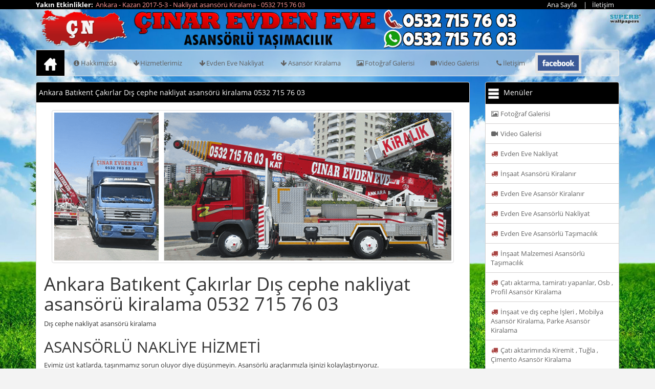

--- FILE ---
content_type: text/html; charset=utf-8
request_url: https://www.etimesgutevdeneve.com/batikent-cakirlar-evden-eve/dis-cephe-nakliyat-asansoru-kiralama.html
body_size: 138717
content:

<!DOCTYPE html PUBLIC "-//W3C//DTD XHTML 1.0 Transitional//EN" "http://www.w3.org/TR/xhtml1/DTD/xhtml1-transitional.dtd">
<html xmlns="http://www.w3.org/1999/xhtml">
<head>

<meta http-equiv="Content-Type" content="text/html; charset=windows-1254" />
<meta http-equiv="Content-Type" content="text/html; charset=iso-8859-9" />
<meta http-equiv="Content-Language" content="tr" />
<meta name="keywords" content="ankara dış cephe nakliyat asansörü kiralama,batıkent çakırlar dış cephe nakliyat asansörü kiralama,ankara-batıkent çakırlar dış cephe nakliyat asansörü kiralama,dış cephe nakliyat asansörü kiralama" />
<meta name="description" content="Ankara Batıkent Çakırlar Dış cephe nakliyat asansörü kiralama">
<meta name="author" content="recep tuna - 05051189912">
<meta name="robots" content="all">
<meta name="abstract" content="Ankara Batıkent Çakırlar Dış cephe nakliyat asansörü kiralama">
<meta name="classification" content="Etimesgut Evden Eve, Çınar Nakliyat, Evden Eve , Asansör Kiralama, Kiralık Asansör , Bağlıca Asansör Kiralama">
<meta name="copyright" content="Etimesgut Evden Eve Nakliyat Asansör Kiralama Çınar Nakliyat">
<meta name="content-language" content="tr">
<meta name="rating" content="All">
<meta http-equiv="window-target" content="_top">
<meta name="robots" content="all, follow, noarchive">
<meta name="revisit-after" content="2 DAYS">
<meta property="og:url" content="http://www.etimesgutevdeneve.com/batikent-cakirlar-evden-eve/dis-cephe-nakliyat-asansoru-kiralama.html" />
<meta property="og:type" content="website" />
<meta property="og:title" content=">Etimesgut Evden Eve Nakliyat Asansör Kiralama Çınar Nakliyat 0 532 715 76 03 | Ankara Batıkent &#199;akırlar Dış cephe nakliyat asans&#246;r&#252; kiralama" />
<meta property="og:description" content="Ankara Batıkent Çakırlar Dış cephe nakliyat asansörü kiralama" />
<meta property="og:image" content="/upload/SiteAyarResim/SiteResim/00000/00000004_ozgz76autrk52.jpg" />
<link rel="image_src" href="/upload/SiteAyarResim/SiteResim/00000/00000004_ozgz76autrk52.jpg" />
<meta name="google-site-verification" content="6Yn40Tupzmjmk-d-aLdxAFRiP5sr5hymn6vzHI6SbGo" />
<meta name="msvalidate.01" content="44DFCA582009B9DD81C0CFCE30E01DBA" />

<!-- Mobile Metas -->
<meta name="viewport" content="width=device-width, initial-scale=1.0">

<link rel="icon" type="image/x-icon" href="/favicon.ico" />

<link href="http://www.etimesgutevdeneve.com/batikent-cakirlar-evden-eve/dis-cephe-nakliyat-asansoru-kiralama.html" rel="canonical" />

<link href="http://www.etimesgutevdeneve.com/feed" rel="alternate" title="Etimesgut Evden Eve Nakliyat Asans&#246;r Kiralama &#199;ınar Nakliyat 0 532 715 76 03" type="application/atom+xml">
<link href="http://www.etimesgutevdeneve.com/feed" rel="alternate" title="Etimesgut Evden Eve Nakliyat Asans&#246;r Kiralama &#199;ınar Nakliyat 0 532 715 76 03" type="application/rss+xml">

        <link href="/modules/evdeneve/tema/js/tasarim/jcarousel/jcarousel.responsive.css?v=HqDQeZoOunDHwPe3-KMrYg2" rel="stylesheet" type="text/css"/>

        <link href="/modules/evdeneve/tema/js/tasarim/kayan_duyuru/ticker-style.css?v=yzgYqor1xPOwTwnSWTSNyg2" rel="stylesheet" type="text/css"/>

        <link href="/modules/evdeneve/tema/css/bootstrap.min.css?v=xhRuEWXG7D22oFdMDOAtuQ2" rel="stylesheet" type="text/css"/>

        <link href="/modules/evdeneve/tema/css/tasarim.css?v=OGTlMmDqkY8RxboeR_RcPA2" rel="stylesheet" type="text/css"/>

        <link href="/modules/evdeneve/tema/css/style.css?v=4Wi9nJRnl-BbvLQeyKKWdA2" rel="stylesheet" type="text/css"/>

        <link href="/modules/evdeneve/tema/css/mesaj_kutulari/css.css?v=BIW1XbNjukqWZT0bZMNjFg2" rel="stylesheet" type="text/css"/>

    <script src="https://use.fontawesome.com/0e8824c21c.js"></script>
    <link rel="stylesheet" href="https://cdnjs.cloudflare.com/ajax/libs/animate.css/3.5.2/animate.min.css">



    
    <style type="text/css">
        span.label a {
            color: white !important;
        }
    </style>

    <title>Ankara Batıkent &#199;akırlar Dış cephe nakliyat asans&#246;r&#252; kiralama 0532 715 76 03 | Etimesgut Evden Eve Nakliyat Asans&#246;r Kiralama &#199;ınar Nakliyat 0 532 715 76 03</title>
</head>
<body>


<header id="header">
    <div class="event">
        <div class="container">
            <div class="row">
                <div class="col-md-9 col-sm-9 hidden-xs yakinetkinlikler">
                    <div class="pull-left"><strong>Yakın Etkinlikler:</strong></div>
                    <div class="pull-left">
                        <div class="slide">
                                <div>
                                    <a style="color: #ff9999 !important;" href="/hizmetler/ankara/kazan/nakliyat-asansoru-kiralama.html" title="Ankara - Kazan 2017-5-3 - Nakliyat asans&#246;r&#252; Kiralama - 0532 715 76 03">Ankara - Kazan 2017-5-3 - Nakliyat asans&#246;r&#252; Kiralama - 0532 715 76 03</a>
                                </div>
                                <div>
                                    <a style="color: #fff68f !important;" href="/hizmetler/ankara/gudul/sincan-evden-eve-nakliyat-asansorlu-tasima-cinar-nakliyat-sincan.html" title="Ankara - G&#252;d&#252;l 2017-6-24 - Sincan Evden Eve Nakliyat, Asans&#246;rl&#252; Taşıma &#199;ınar Nakliyat Sincan - 0532 715 76 03">Ankara - G&#252;d&#252;l 2017-6-24 - Sincan Evden Eve Nakliyat, Asans&#246;rl&#252; Taşıma &#199;ınar Nakliyat Sincan - 0532 715 76 03</a>
                                </div>
                                <div>
                                    <a style="color: #fff68f !important;" href="/hizmetler/ankara/camlidere/sincan-ev-esya-tasimaciligi-sincan-evden-eve.html" title="Ankara - &#199;amlıdere 2017-4-20 - sincan ev eşya taşımacılığı, sincan evden eve - 0532 715 76 03">Ankara - &#199;amlıdere 2017-4-20 - sincan ev eşya taşımacılığı, sincan evden eve - 0532 715 76 03</a>
                                </div>
                                <div>
                                    <a style="color: #ffcc99 !important;" href="/hizmetler/ankara/evren/sincan-evden-eve-nakliyat-hizmetinde-guvenin-adresi-cinar-nakliyat.html" title="Ankara - Evren 2017-10-20 - Sincan Evden Eve Nakliyat Hizmetinde G&#252;venin Adresi: &#199;ınar Nakliyat - 0532 715 76 03">Ankara - Evren 2017-10-20 - Sincan Evden Eve Nakliyat Hizmetinde G&#252;venin Adresi: &#199;ınar Nakliyat - 0532 715 76 03</a>
                                </div>
                                <div>
                                    <a style="color: #ff9999 !important;" href="/hizmetler/ankara/cankaya/cati-aktariminda-kiremit-tugla-cimento-asansor-kiralama.html" title="Ankara - &#199;ankaya 2017-1-20 - &#199;atı aktarimında Kiremit , Tuğla , &#199;imento Asans&#246;r Kiralama - 0532 715 76 03">Ankara - &#199;ankaya 2017-1-20 - &#199;atı aktarimında Kiremit , Tuğla , &#199;imento Asans&#246;r Kiralama - 0532 715 76 03</a>
                                </div>
                                <div>
                                    <a style="color: #f0f8ff !important;" href="/hizmetler/ankara/ayas/0532-715-76-03-sincan-evden-eve-nakliyat-nakliye-tasimacilik-fiyatlari.html" title="Ankara - Ayaş 2017-3-7 - 0532 715 76 03, Sincan, Evden Eve, Nakliyat, Nakliye, Taşımacılık, Fiyatları - 0532 715 76 03">Ankara - Ayaş 2017-3-7 - 0532 715 76 03, Sincan, Evden Eve, Nakliyat, Nakliye, Taşımacılık, Fiyatları - 0532 715 76 03</a>
                                </div>
                                <div>
                                    <a style="color: #ff9999 !important;" href="/hizmetler/ankara/camlidere/evden-eve-asansorlu-tasimacilik.html" title="Ankara - &#199;amlıdere 2017-10-22 - Evden Eve Asans&#246;rl&#252; Taşımacılık - 0532 715 76 03">Ankara - &#199;amlıdere 2017-10-22 - Evden Eve Asans&#246;rl&#252; Taşımacılık - 0532 715 76 03</a>
                                </div>
                                <div>
                                    <a style="color: #fff68f !important;" href="/hizmetler/ankara/beypazari/evden-eve-asansor-kiralanir.html" title="Ankara - Beypazarı 2017-11-24 - Evden Eve Asans&#246;r Kiralanır - 0532 715 76 03">Ankara - Beypazarı 2017-11-24 - Evden Eve Asans&#246;r Kiralanır - 0532 715 76 03</a>
                                </div>
                                <div>
                                    <a style="color: #ff9999 !important;" href="/hizmetler/ankara/ayas/evden-eve-asansor-kiralanir.html" title="Ankara - Ayaş 2017-2-23 - Evden Eve Asans&#246;r Kiralanır - 0532 715 76 03">Ankara - Ayaş 2017-2-23 - Evden Eve Asans&#246;r Kiralanır - 0532 715 76 03</a>
                                </div>
                                <div>
                                    <a style="color: #f9cfcf !important;" href="/hizmetler/ankara/gudul/sincan-evden-eve-cinar-nakliyat-asansorlu-nakliyat-etimesgut-eryaman.html" title="Ankara - G&#252;d&#252;l 2017-9-27 - Sincan Evden Eve &#199;ınar&#160;Nakliyat Asans&#246;rl&#252; Nakliyat Etimesgut Eryaman - 0532 715 76 03">Ankara - G&#252;d&#252;l 2017-9-27 - Sincan Evden Eve &#199;ınar&#160;Nakliyat Asans&#246;rl&#252; Nakliyat Etimesgut Eryaman - 0532 715 76 03</a>
                                </div>
                                <div>
                                    <a style="color: #fff68f !important;" href="/hizmetler/ankara/cankaya/etimesgut-evden-eve-asansorlu-nakliyat-etimesgut.html" title="Ankara - &#199;ankaya 2017-2-13 - Etimesgut evden eve asans&#246;rl&#252; nakliyat etimesgut - 0532 715 76 03">Ankara - &#199;ankaya 2017-2-13 - Etimesgut evden eve asans&#246;rl&#252; nakliyat etimesgut - 0532 715 76 03</a>
                                </div>
                                <div>
                                    <a style="color: #f0f8ff !important;" href="/hizmetler/ankara/ayas/kiralik-sepetli-vinc.html" title="Ankara - Ayaş 2017-9-28 - Kiralık Sepetli Vin&#231; - 0532 715 76 03">Ankara - Ayaş 2017-9-28 - Kiralık Sepetli Vin&#231; - 0532 715 76 03</a>
                                </div>
                                <div>
                                    <a style="color: #f0f8ff !important;" href="/hizmetler/ankara/etimesgut/sincan-evden-eve-cinar-nakliyat-asansorlu-nakliyat-etimesgut-eryaman.html" title="Ankara - Etimesgut 2017-4-15 - Sincan Evden Eve &#199;ınar&#160;Nakliyat Asans&#246;rl&#252; Nakliyat Etimesgut Eryaman - 0532 715 76 03">Ankara - Etimesgut 2017-4-15 - Sincan Evden Eve &#199;ınar&#160;Nakliyat Asans&#246;rl&#252; Nakliyat Etimesgut Eryaman - 0532 715 76 03</a>
                                </div>
                                <div>
                                    <a style="color: #fff68f !important;" href="/hizmetler/ankara/kalecik/0532-715-76-03-sincan-evden-eve-nakliyat-nakliye-tasimacilik-fiyatlari.html" title="Ankara - Kalecik 2017-7-18 - 0532 715 76 03, Sincan, Evden Eve, Nakliyat, Nakliye, Taşımacılık, Fiyatları - 0532 715 76 03">Ankara - Kalecik 2017-7-18 - 0532 715 76 03, Sincan, Evden Eve, Nakliyat, Nakliye, Taşımacılık, Fiyatları - 0532 715 76 03</a>
                                </div>
                                <div>
                                    <a style="color: #ff9999 !important;" href="/hizmetler/ankara/kecioren/ev-tasima-asansoru-kiralama-ankara.html" title="Ankara - Ke&#231;i&#246;ren 2017-1-18 - Ev taşıma asans&#246;r&#252; kiralama ankara - 0532 715 76 03">Ankara - Ke&#231;i&#246;ren 2017-1-18 - Ev taşıma asans&#246;r&#252; kiralama ankara - 0532 715 76 03</a>
                                </div>
                                <div>
                                    <a style="color: #ffcc99 !important;" href="/hizmetler/ankara/sereflikochisar/insaat-malzemesi-asansorlu-tasimacilik.html" title="Ankara - Şerefliko&#231;hisar 2017-4-19 - İnşaat Malzemesi Asans&#246;rl&#252; Taşımacılık - 0532 715 76 03">Ankara - Şerefliko&#231;hisar 2017-4-19 - İnşaat Malzemesi Asans&#246;rl&#252; Taşımacılık - 0532 715 76 03</a>
                                </div>
                                <div>
                                    <a style="color: #fff68f !important;" href="/hizmetler/ankara/altindag/kiralik-sepetli-vinc.html" title="Ankara - Altındağ 2017-4-24 - Kiralık Sepetli Vin&#231; - 0532 715 76 03">Ankara - Altındağ 2017-4-24 - Kiralık Sepetli Vin&#231; - 0532 715 76 03</a>
                                </div>
                                <div>
                                    <a style="color: #f9cfcf !important;" href="/hizmetler/ankara/sincan/kucuk-nakliye-araci-sehir-ici-parca-esya-tasima-kamyonet-kiralama.html" title="Ankara - Sincan 2017-5-5 - K&#252;&#231;&#252;k Nakliye Aracı , Şehir İ&#231;i Par&#231;a Eşya Taşıma, Kamyonet kiralama - 0532 715 76 03">Ankara - Sincan 2017-5-5 - K&#252;&#231;&#252;k Nakliye Aracı , Şehir İ&#231;i Par&#231;a Eşya Taşıma, Kamyonet kiralama - 0532 715 76 03</a>
                                </div>
                                <div>
                                    <a style="color: #ffcc99 !important;" href="/hizmetler/ankara/mamak/kiralik-sepetli-vinc.html" title="Ankara - Mamak 2017-1-25 - Kiralık Sepetli Vin&#231; - 0532 715 76 03">Ankara - Mamak 2017-1-25 - Kiralık Sepetli Vin&#231; - 0532 715 76 03</a>
                                </div>
                                <div>
                                    <a style="color: #f9cfcf !important;" href="/hizmetler/ankara/golbasi-ankara/cati-aktariminda-kiremit-tugla-cimento-asansor-kiralama.html" title="Ankara - G&#246;lbaşı / Ankara 2017-7-11 - &#199;atı aktarimında Kiremit , Tuğla , &#199;imento Asans&#246;r Kiralama - 0532 715 76 03">Ankara - G&#246;lbaşı / Ankara 2017-7-11 - &#199;atı aktarimında Kiremit , Tuğla , &#199;imento Asans&#246;r Kiralama - 0532 715 76 03</a>
                                </div>
                                <div>
                                    <a style="color: #f9cfcf !important;" href="/hizmetler/ankara/evren/evden-eve-nakliyat.html" title="Ankara - Evren 2017-2-18 - Evden Eve Nakliyat - 0532 715 76 03">Ankara - Evren 2017-2-18 - Evden Eve Nakliyat - 0532 715 76 03</a>
                                </div>
                                <div>
                                    <a style="color: #f9cfcf !important;" href="/hizmetler/ankara/nallihan/evden-eve-moduler-kiralik-asansor.html" title="Ankara - Nallıhan 2017-6-18 - Evden eve mod&#252;ler kiralık asans&#246;r - 0532 715 76 03">Ankara - Nallıhan 2017-6-18 - Evden eve mod&#252;ler kiralık asans&#246;r - 0532 715 76 03</a>
                                </div>
                                <div>
                                    <a style="color: #f9cfcf !important;" href="/hizmetler/ankara/bala/en-ucuz-evden-eve-nakliyat.html" title="Ankara - Bala 2017-2-25 - En Ucuz Evden Eve Nakliyat - 0532 715 76 03">Ankara - Bala 2017-2-25 - En Ucuz Evden Eve Nakliyat - 0532 715 76 03</a>
                                </div>
                                <div>
                                    <a style="color: #f9cfcf !important;" href="/hizmetler/ankara/sereflikochisar/sincan-evden-eve-cinar-nakliyat-asansorlu-nakliyat-etimesgut-eryaman.html" title="Ankara - Şerefliko&#231;hisar 2017-6-16 - Sincan Evden Eve &#199;ınar&#160;Nakliyat Asans&#246;rl&#252; Nakliyat Etimesgut Eryaman - 0532 715 76 03">Ankara - Şerefliko&#231;hisar 2017-6-16 - Sincan Evden Eve &#199;ınar&#160;Nakliyat Asans&#246;rl&#252; Nakliyat Etimesgut Eryaman - 0532 715 76 03</a>
                                </div>
                                <div>
                                    <a style="color: #fff68f !important;" href="/hizmetler/ankara/kalecik/etimesgutdan-sehir-ici-evden-eve-etimesgut-evden-eve-nakliyat-uygun-fiyat-724-hizmet-ucretsiz-e.html" title="Ankara - Kalecik 2017-5-22 - Etimesgut&#39;dan Şehir İ&#231;i&#160;Evden Eve Etimesgut Evden Eve&#160;Nakliyat. Uygun Fiyat. 7/24 Hizmet. &#220;cretsiz E - 0532 715 76 03">Ankara - Kalecik 2017-5-22 - Etimesgut&#39;dan Şehir İ&#231;i&#160;Evden Eve Etimesgut Evden Eve&#160;Nakliyat. Uygun Fiyat. 7/24 Hizmet. &#220;cretsiz E - 0532 715 76 03</a>
                                </div>
                                <div>
                                    <a style="color: #f9cfcf !important;" href="/hizmetler/ankara/mamak/evden-eve-asansorlu-tasimacilik.html" title="Ankara - Mamak 2017-2-19 - Evden Eve Asans&#246;rl&#252; Taşımacılık - 0532 715 76 03">Ankara - Mamak 2017-2-19 - Evden Eve Asans&#246;rl&#252; Taşımacılık - 0532 715 76 03</a>
                                </div>
                                <div>
                                    <a style="color: #ff9999 !important;" href="/hizmetler/ankara/sereflikochisar/sincan-evden-eve-nakliyat-asansorlu-tasima-cinar-nakliyat-sincan.html" title="Ankara - Şerefliko&#231;hisar 2017-11-15 - Sincan Evden Eve Nakliyat, Asans&#246;rl&#252; Taşıma &#199;ınar Nakliyat Sincan - 0532 715 76 03">Ankara - Şerefliko&#231;hisar 2017-11-15 - Sincan Evden Eve Nakliyat, Asans&#246;rl&#252; Taşıma &#199;ınar Nakliyat Sincan - 0532 715 76 03</a>
                                </div>
                                <div>
                                    <a style="color: #ffcc99 !important;" href="/hizmetler/ankara/pursaklar/insaat-asansoru-kiralanir.html" title="Ankara - Pursaklar 2017-9-23 - İnşaat Asans&#246;r&#252; Kiralanır - 0532 715 76 03">Ankara - Pursaklar 2017-9-23 - İnşaat Asans&#246;r&#252; Kiralanır - 0532 715 76 03</a>
                                </div>
                                <div>
                                    <a style="color: #ffcc99 !important;" href="/hizmetler/ankara/kecioren/evden-eve-paketlemeli-nakliyecilik.html" title="Ankara - Ke&#231;i&#246;ren 2017-10-9 - Evden Eve Paketlemeli Nakliyecilik - 0532 715 76 03">Ankara - Ke&#231;i&#246;ren 2017-10-9 - Evden Eve Paketlemeli Nakliyecilik - 0532 715 76 03</a>
                                </div>
                                <div>
                                    <a style="color: #f0f8ff !important;" href="/hizmetler/ankara/golbasi-ankara/evden-eve-moduler-kiralik-asansor.html" title="Ankara - G&#246;lbaşı / Ankara 2017-3-14 - Evden eve mod&#252;ler kiralık asans&#246;r - 0532 715 76 03">Ankara - G&#246;lbaşı / Ankara 2017-3-14 - Evden eve mod&#252;ler kiralık asans&#246;r - 0532 715 76 03</a>
                                </div>
                        </div>
                    </div>
                </div>
                <div class="col-md-3 col-sm-3 col-xs-12">
                    <div class="pull-right">
                        <ul>
                            <li><a href="/">Ana Sayfa</a></li>

                            <li><a href="/iletisim.html">İletişim</a></li>
                        </ul>
                    </div>
                </div>
            </div>
        </div>
    </div>
    <div class="container">
        <div class="header-banner">
            <div class="row">
                <div class="col-md-10 col-xs-12">
                    <a href="/" title=""><img tel="0532 715 76 03" src="/upload/SiteAyarResim/SiteResim/00000/00000001_rjbhlk6uth7s4.png" alt="Etimesgut Evden Eve Asans&#246;r Kiralama &#199;ınar Nakliyat 0 532 783 82 24" class="logo img-responsive animated bounceInRight" /> </a>
                </div>
            </div>
        </div>
    </div>
</header>

<div class="container">
    <nav class="navbar navbar-default" id="navbar" role="navigation">
        <div class="navbar-header">
            <button type="button" class="navbar-toggle" data-toggle="collapse" data-target="#bs-example-navbar-collapse-1">
                <span class="sr-only">Toggle navigation</span>
                <span class="icon-bar"></span>
                <span class="icon-bar"></span>
                <span class="icon-bar"></span>
            </button>
        </div>

        <nav class="collapse navbar-collapse bs-navbar-collapse" id="bs-example-navbar-collapse-1">

            <ul class="nav navbar-nav">
                <li class="home">
                    <a href="/">
                        <img src="/modules/evdeneve/Tema/images/ico-home.png" alt="Ana Sayfa" />
                    </a>
                </li>
                <li><a href="/cinar-nakliyat/hakkimizda.html" title="Etimesgut Evden Eve Asans&#246;r Kiralama &#199;ınar Nakliyat 0 532 783 82 24"><i class="fa fa-info-circle fa-fw"></i>Hakkımızda</a></li>
                <li class="dropdown">
                    <a href="#" class="dropdown-toggle" data-toggle="dropdown" role="button" aria-expanded="false"><i class="fa fa-arrow-down fa-fw"></i>Hizmetlerimiz</a>
                    <ul class="dropdown-menu" role="menu">
                            <li><a href="/hizmetler/evden-eve-nakliyat.html" title="Evden Eve Nakliyat"><i class="fa fa-arrow-circle-right fa-fw"></i>Evden Eve Nakliyat</a></li>
                            <li><a href="/hizmetler/insaat-asansoru-kiralanir.html" title="İnşaat Asans&#246;r&#252; Kiralanır"><i class="fa fa-arrow-circle-right fa-fw"></i>İnşaat Asans&#246;r&#252; Kiralanır</a></li>
                            <li><a href="/hizmetler/evden-eve-asansor-kiralanir.html" title="Evden Eve Asans&#246;r Kiralanır"><i class="fa fa-arrow-circle-right fa-fw"></i>Evden Eve Asans&#246;r Kiralanır</a></li>
                            <li><a href="/hizmetler/evden-eve-asansorlu-nakliyat.html" title="Evden Eve Asans&#246;rl&#252; Nakliyat"><i class="fa fa-arrow-circle-right fa-fw"></i>Evden Eve Asans&#246;rl&#252; Nakliyat</a></li>
                            <li><a href="/hizmetler/evden-eve-asansorlu-tasimacilik.html" title="Evden Eve Asans&#246;rl&#252; Taşımacılık"><i class="fa fa-arrow-circle-right fa-fw"></i>Evden Eve Asans&#246;rl&#252; Taşımacılık</a></li>
                            <li><a href="/hizmetler/insaat-malzemesi-asansorlu-tasimacilik.html" title="İnşaat Malzemesi Asans&#246;rl&#252; Taşımacılık"><i class="fa fa-arrow-circle-right fa-fw"></i>İnşaat Malzemesi Asans&#246;rl&#252; Taşımacılık</a></li>
                            <li><a href="/hizmetler/cati-aktarma-tamirati-yapanlar-osb-profil-asansor-kiralama.html" title="&#199;atı aktarma, tamiratı yapanlar, Osb , Profil Asans&#246;r Kiralama"><i class="fa fa-arrow-circle-right fa-fw"></i>&#199;atı aktarma, tamiratı yapanlar, Osb , Profil Asans&#246;r Kiralama</a></li>
                            <li><a href="/hizmetler/insaat-ve-dis-cephe-isleri-mobilya-asansor-kiralama-parke-asansor-kiralama.html" title="İnşaat ve dış cephe İşleri , Mobilya Asans&#246;r Kiralama, Parke Asans&#246;r Kiralama"><i class="fa fa-arrow-circle-right fa-fw"></i>İnşaat ve dış cephe İşleri , Mobilya Asans&#246;r Kiralama, Parke Asans&#246;r Kiralama</a></li>
                            <li><a href="/hizmetler/cati-aktariminda-kiremit-tugla-cimento-asansor-kiralama.html" title="&#199;atı aktarimında Kiremit , Tuğla , &#199;imento Asans&#246;r Kiralama"><i class="fa fa-arrow-circle-right fa-fw"></i>&#199;atı aktarimında Kiremit , Tuğla , &#199;imento Asans&#246;r Kiralama</a></li>
                            <li><a href="/hizmetler/kiralik-asansor.html" title="Kiralık Asans&#246;r"><i class="fa fa-arrow-circle-right fa-fw"></i>Kiralık Asans&#246;r</a></li>
                            <li><a href="/hizmetler/nakliyat-asansoru-kiralama.html" title="Nakliyat asans&#246;r&#252; Kiralama"><i class="fa fa-arrow-circle-right fa-fw"></i>Nakliyat asans&#246;r&#252; Kiralama</a></li>
                            <li><a href="/hizmetler/dis-cephe-nakliyat-asansoru-kiralama.html" title="Dış cephe nakliyat asans&#246;r&#252; kiralama"><i class="fa fa-arrow-circle-right fa-fw"></i>Dış cephe nakliyat asans&#246;r&#252; kiralama</a></li>
                            <li><a href="/hizmetler/kiralik-yuk-asansoru.html" title="KİRALIK Y&#220;K ASANS&#214;R&#220;"><i class="fa fa-arrow-circle-right fa-fw"></i>KİRALIK Y&#220;K ASANS&#214;R&#220;</a></li>
                            <li><a href="/hizmetler/asansorlu-ev-tasima.html" title="ASANS&#214;RL&#220; EV TAŞIMA"><i class="fa fa-arrow-circle-right fa-fw"></i>ASANS&#214;RL&#220; EV TAŞIMA</a></li>
                            <li><a href="/hizmetler/mobil-asansor-kiralama.html" title="Mobil Asans&#246;r Kiralama"><i class="fa fa-arrow-circle-right fa-fw"></i>Mobil Asans&#246;r Kiralama</a></li>
                            <li><a href="/hizmetler/mobilya-asansoru-kiralanir.html" title="Mobilya Asans&#246;r&#252; Kiralanır"><i class="fa fa-arrow-circle-right fa-fw"></i>Mobilya Asans&#246;r&#252; Kiralanır</a></li>
                            <li><a href="/hizmetler/evden-eve-nakliyeci.html" title="EVDEN EVE NAKLİYECİ"><i class="fa fa-arrow-circle-right fa-fw"></i>EVDEN EVE NAKLİYECİ</a></li>
                            <li><a href="/hizmetler/0532-715-76-03-sincan-evden-eve-nakliyat-nakliye-tasimacilik-fiyatlari.html" title="0532 715 76 03, Sincan, Evden Eve, Nakliyat, Nakliye, Taşımacılık, Fiyatları"><i class="fa fa-arrow-circle-right fa-fw"></i>0532 715 76 03, Sincan, Evden Eve, Nakliyat, Nakliye, Taşımacılık, Fiyatları</a></li>
                            <li><a href="/hizmetler/sincan-evden-eve-asansorlu-nakliyat.html" title="Sincan Evden Eve Asans&#246;rl&#252; Nakliyat"><i class="fa fa-arrow-circle-right fa-fw"></i>Sincan Evden Eve Asans&#246;rl&#252; Nakliyat</a></li>
                            <li><a href="/hizmetler/sincan-paketlemeli-tasimacilik.html" title="Sincan Paketlemeli Taşımacılık"><i class="fa fa-arrow-circle-right fa-fw"></i>Sincan Paketlemeli Taşımacılık</a></li>
                            <li><a href="/hizmetler/evden-eve-paketlemeli-nakliyecilik.html" title="Evden Eve Paketlemeli Nakliyecilik"><i class="fa fa-arrow-circle-right fa-fw"></i>Evden Eve Paketlemeli Nakliyecilik</a></li>
                            <li><a href="/hizmetler/en-ucuz-evden-eve-nakliyat.html" title="En Ucuz Evden Eve Nakliyat"><i class="fa fa-arrow-circle-right fa-fw"></i>En Ucuz Evden Eve Nakliyat</a></li>
                            <li><a href="/hizmetler/sincan-evden-eve-nakliyat.html" title="Sincan Evden Eve Nakliyat"><i class="fa fa-arrow-circle-right fa-fw"></i>Sincan Evden Eve Nakliyat</a></li>
                            <li><a href="/hizmetler/evden-eve-nakliye-sincan.html" title="evden eve nakliye sincan"><i class="fa fa-arrow-circle-right fa-fw"></i>evden eve nakliye sincan</a></li>
                            <li><a href="/hizmetler/sincan-evden-eve-cinar-nakliyat-asansorlu-nakliyat-etimesgut-eryaman.html" title="Sincan Evden Eve &#199;ınar&#160;Nakliyat Asans&#246;rl&#252; Nakliyat Etimesgut Eryaman"><i class="fa fa-arrow-circle-right fa-fw"></i>Sincan Evden Eve &#199;ınar&#160;Nakliyat Asans&#246;rl&#252; Nakliyat Etimesgut Eryaman</a></li>
                            <li><a href="/hizmetler/sincan-evden-eve-nakliyat-asansorlu-tasimacilik.html" title="Sincan Evden Eve Nakliyat Asans&#246;rl&#252; Taşımacılık"><i class="fa fa-arrow-circle-right fa-fw"></i>Sincan Evden Eve Nakliyat Asans&#246;rl&#252; Taşımacılık</a></li>
                            <li><a href="/hizmetler/sincan-evden-eve-nakliyat-asansorlu-tasima-cinar-nakliyat-sincan.html" title="Sincan Evden Eve Nakliyat, Asans&#246;rl&#252; Taşıma &#199;ınar Nakliyat Sincan"><i class="fa fa-arrow-circle-right fa-fw"></i>Sincan Evden Eve Nakliyat, Asans&#246;rl&#252; Taşıma &#199;ınar Nakliyat Sincan</a></li>
                            <li><a href="/hizmetler/sincan-ev-esya-tasimaciligi-sincan-evden-eve.html" title="sincan ev eşya taşımacılığı, sincan evden eve"><i class="fa fa-arrow-circle-right fa-fw"></i>sincan ev eşya taşımacılığı, sincan evden eve</a></li>
                            <li><a href="/hizmetler/sincan-evden-eve-cinar-nakliyat.html" title="Sincan Evden Eve &#199;ınar Nakliyat"><i class="fa fa-arrow-circle-right fa-fw"></i>Sincan Evden Eve &#199;ınar Nakliyat</a></li>
                            <li><a href="/hizmetler/evden-eve-nakliyat-asansorlu-tasimacilik-ofis-is-yeri-tasima.html" title="Evden Eve Nakliyat, Asans&#246;rl&#252; Taşımacılık, Ofis / İş Yeri Taşıma"><i class="fa fa-arrow-circle-right fa-fw"></i>Evden Eve Nakliyat, Asans&#246;rl&#252; Taşımacılık, Ofis / İş Yeri Taşıma</a></li>
                            <li><a href="/hizmetler/etimesgutdan-sehir-ici-evden-eve-etimesgut-evden-eve-nakliyat-uygun-fiyat-724-hizmet-ucretsiz-e.html" title="Etimesgut&#39;dan Şehir İ&#231;i&#160;Evden Eve Etimesgut Evden Eve&#160;Nakliyat. Uygun Fiyat. 7/24 Hizmet. &#220;cretsiz E"><i class="fa fa-arrow-circle-right fa-fw"></i>Etimesgut&#39;dan Şehir İ&#231;i&#160;Evden Eve Etimesgut Evden Eve&#160;Nakliyat. Uygun Fiyat. 7/24 Hizmet. &#220;cretsiz E</a></li>
                            <li><a href="/hizmetler/kiralik-manitou.html" title="Kiralık Manitou"><i class="fa fa-arrow-circle-right fa-fw"></i>Kiralık Manitou</a></li>
                            <li><a href="/hizmetler/etimesgut-evden-eve-asansorlu-nakliyat-etimesgut.html" title="Etimesgut evden eve asans&#246;rl&#252; nakliyat etimesgut"><i class="fa fa-arrow-circle-right fa-fw"></i>Etimesgut evden eve asans&#246;rl&#252; nakliyat etimesgut</a></li>
                            <li><a href="/hizmetler/acil-asansor-kiralama-acil-asansor-kiralik-asansor.html" title="Acil Asans&#246;r Kiralama Acil Asans&#246;r Kiralık Asans&#246;r"><i class="fa fa-arrow-circle-right fa-fw"></i>Acil Asans&#246;r Kiralama Acil Asans&#246;r Kiralık Asans&#246;r</a></li>
                            <li><a href="/hizmetler/evden-eve-nakliyat-asansorlu-nakliyat-ve-asansorle-ev-tasima-hizmeti.html" title="Evden Eve Nakliyat, Asans&#246;rl&#252; Nakliyat ve Asans&#246;rle Ev Taşıma Hizmeti"><i class="fa fa-arrow-circle-right fa-fw"></i>Evden Eve Nakliyat, Asans&#246;rl&#252; Nakliyat ve Asans&#246;rle Ev Taşıma Hizmeti</a></li>
                            <li><a href="/hizmetler/nakliyat-asansoru-kiralik-sincan-etimesgut-eryaman.html" title="Nakliyat Asans&#246;r&#252; Kiralık Sincan, Etimesgut, Eryaman"><i class="fa fa-arrow-circle-right fa-fw"></i>Nakliyat Asans&#246;r&#252; Kiralık Sincan, Etimesgut, Eryaman</a></li>
                            <li><a href="/hizmetler/kiralik-ev-tasima-asansoru-kiralik-esya-tasima-asansoru.html" title="Kiralık Ev Taşıma Asans&#246;r&#252;, Kiralık Eşya Taşıma Asans&#246;r&#252;,"><i class="fa fa-arrow-circle-right fa-fw"></i>Kiralık Ev Taşıma Asans&#246;r&#252;, Kiralık Eşya Taşıma Asans&#246;r&#252;,</a></li>
                            <li><a href="/hizmetler/kiralik-dis-cephe-asansoru-kiralanir.html" title="Kiralık Dış Cephe Asans&#246;r&#252; Kiralanır"><i class="fa fa-arrow-circle-right fa-fw"></i>Kiralık Dış Cephe Asans&#246;r&#252; Kiralanır</a></li>
                            <li><a href="/hizmetler/cinar-nakliyat-evden-eve-esya-tasimaciligi-kiralik-esya-tasima-asansoru.html" title="&#199;ınar Nakliyat Evden Eve Eşya Taşımacılığı, Kiralık Eşya Taşıma Asans&#246;r&#252;"><i class="fa fa-arrow-circle-right fa-fw"></i>&#199;ınar Nakliyat Evden Eve Eşya Taşımacılığı, Kiralık Eşya Taşıma Asans&#246;r&#252;</a></li>
                            <li><a href="/hizmetler/sincan-nakliyat-sincan-tasimacilik-sincan-nakliye.html" title="Sincan Nakliyat , Sincan Taşımacılık, Sincan Nakliye"><i class="fa fa-arrow-circle-right fa-fw"></i>Sincan Nakliyat , Sincan Taşımacılık, Sincan Nakliye</a></li>
                            <li><a href="/hizmetler/etimesgut-nakliyat-etimesgut-tasimacilik-etimesgut-nakliye.html" title="Etimesgut Nakliyat , Etimesgut Taşımacılık, Etimesgut Nakliye"><i class="fa fa-arrow-circle-right fa-fw"></i>Etimesgut Nakliyat , Etimesgut Taşımacılık, Etimesgut Nakliye</a></li>
                            <li><a href="/hizmetler/sincan-sehir-ici-nakliyat-parca-esya-tasima.html" title="SİNCAN ŞEHİR İ&#199;İ NAKLİYAT (Par&#231;a Eşya Taşıma)"><i class="fa fa-arrow-circle-right fa-fw"></i>SİNCAN ŞEHİR İ&#199;İ NAKLİYAT (Par&#231;a Eşya Taşıma)</a></li>
                            <li><a href="/hizmetler/etimesgut-kiralik-asansor-sincan-kiralik-asansor-eryaman-kiralik-asansor.html" title="Etimesgut Kiralık Asans&#246;r, Sincan Kiralık Asans&#246;r, Eryaman Kiralık Asans&#246;r"><i class="fa fa-arrow-circle-right fa-fw"></i>Etimesgut Kiralık Asans&#246;r, Sincan Kiralık Asans&#246;r, Eryaman Kiralık Asans&#246;r</a></li>
                            <li><a href="/hizmetler/ev-esya-tasima-nakliyeci-asansorle-ev-esyasi-tasima-kiralik-asansor-ankara.html" title="Ev eşya taşıma nakliyeci asans&#246;rle ev eşyası taşıma kiralık asans&#246;r ankara"><i class="fa fa-arrow-circle-right fa-fw"></i>Ev eşya taşıma nakliyeci asans&#246;rle ev eşyası taşıma kiralık asans&#246;r ankara</a></li>
                            <li><a href="/hizmetler/ankara-asansor-kiralama-hizmeti-sizlere-basta-kalite-ve-maddi-acidan-tasarruf.html" title="Ankara asans&#246;r kiralama hizmeti sizlere başta kalite ve maddi acıdan tasarruf"><i class="fa fa-arrow-circle-right fa-fw"></i>Ankara asans&#246;r kiralama hizmeti sizlere başta kalite ve maddi acıdan tasarruf</a></li>
                            <li><a href="/hizmetler/evden-eve-ev-tasima-sincan-nakliye-fiyatlari.html" title="Evden eve ev taşıma sincan nakliye fiyatları"><i class="fa fa-arrow-circle-right fa-fw"></i>Evden eve ev taşıma sincan nakliye fiyatları</a></li>
                            <li><a href="/hizmetler/sincan-evden-eve-asansorlu-nakliyat-en-ucuz-nakliye.html" title="Sincan evden eve asans&#246;rl&#252; nakliyat en ucuz nakliye"><i class="fa fa-arrow-circle-right fa-fw"></i>Sincan evden eve asans&#246;rl&#252; nakliyat en ucuz nakliye</a></li>
                            <li><a href="/hizmetler/ev-tasima-asansoru-kiralama-ankara.html" title="Ev taşıma asans&#246;r&#252; kiralama ankara"><i class="fa fa-arrow-circle-right fa-fw"></i>Ev taşıma asans&#246;r&#252; kiralama ankara</a></li>
                            <li><a href="/hizmetler/evden-eve-nakliyata-insaat-mobilya-asansor-kiralama-yapilir.html" title="Evden eve nakliyata, inşaat, mobilya&#160;asans&#246;r kiralama&#160;yapılır"><i class="fa fa-arrow-circle-right fa-fw"></i>Evden eve nakliyata, inşaat, mobilya&#160;asans&#246;r kiralama&#160;yapılır</a></li>
                            <li><a href="/hizmetler/kucuk-nakliye-araci-sehir-ici-parca-esya-tasima-kamyonet-kiralama.html" title="K&#252;&#231;&#252;k Nakliye Aracı , Şehir İ&#231;i Par&#231;a Eşya Taşıma, Kamyonet kiralama"><i class="fa fa-arrow-circle-right fa-fw"></i>K&#252;&#231;&#252;k Nakliye Aracı , Şehir İ&#231;i Par&#231;a Eşya Taşıma, Kamyonet kiralama</a></li>
                            <li><a href="/hizmetler/evden-eve-moduler-kiralik-asansor.html" title="Evden eve mod&#252;ler kiralık asans&#246;r"><i class="fa fa-arrow-circle-right fa-fw"></i>Evden eve mod&#252;ler kiralık asans&#246;r</a></li>
                            <li><a href="/hizmetler/sincan-evden-eve-asansorlu-nakliyat-sincanevdeneve-net.html" title="Sincan Evden Eve Asans&#246;rl&#252; Nakliyat sincanevdeneve.net"><i class="fa fa-arrow-circle-right fa-fw"></i>Sincan Evden Eve Asans&#246;rl&#252; Nakliyat sincanevdeneve.net</a></li>
                            <li><a href="/hizmetler/evden-eve-asansorlu-ev-esyasi-tasima.html" title="Evden Eve Asans&#246;rl&#252; Ev Eşyası Taşıma"><i class="fa fa-arrow-circle-right fa-fw"></i>Evden Eve Asans&#246;rl&#252; Ev Eşyası Taşıma</a></li>
                            <li><a href="/hizmetler/esya-tasima-asansoru-kiralama-seyyar-ve-rayli-asansor.html" title="Eşya taşıma asans&#246;r&#252; kiralama seyyar ve raylı asans&#246;r"><i class="fa fa-arrow-circle-right fa-fw"></i>Eşya taşıma asans&#246;r&#252; kiralama seyyar ve raylı asans&#246;r</a></li>
                            <li><a href="/hizmetler/ankara-kiralik-asansor-ankara-asansor-kiralama.html" title="Ankara Kiralık Asans&#246;r ANKARA ASANS&#214;R KİRALAMA"><i class="fa fa-arrow-circle-right fa-fw"></i>Ankara Kiralık Asans&#246;r ANKARA ASANS&#214;R KİRALAMA</a></li>
                            <li><a href="/hizmetler/evden-eve-tasima-asansor-fiyatlari.html" title="Evden eve taşıma asans&#246;r fiyatları"><i class="fa fa-arrow-circle-right fa-fw"></i>Evden eve taşıma asans&#246;r fiyatları</a></li>
                            <li><a href="/hizmetler/kiralik-sepetli-vinc.html" title="Kiralık Sepetli Vin&#231;"><i class="fa fa-arrow-circle-right fa-fw"></i>Kiralık Sepetli Vin&#231;</a></li>
                            <li><a href="/hizmetler/sincan-evden-eve-nakliyat-hizmetinde-guvenin-adresi-cinar-nakliyat.html" title="Sincan Evden Eve Nakliyat Hizmetinde G&#252;venin Adresi: &#199;ınar Nakliyat"><i class="fa fa-arrow-circle-right fa-fw"></i>Sincan Evden Eve Nakliyat Hizmetinde G&#252;venin Adresi: &#199;ınar Nakliyat</a></li>
                    </ul>
                </li>
                <li class="dropdown">
                    <a href="#" class="dropdown-toggle" data-toggle="dropdown" role="button" aria-expanded="false"><i class="fa fa-arrow-down fa-fw"></i>Evden Eve Nakliyat</a>
                    <ul class="dropdown-menu" role="menu">
                            <li><a href="/etimesgut-evden-eve-nakliyat.html" title="Etimesgut Evden Eve Asansörlü Nakliyat Hizmetleri"><i class="fa fa-arrow-circle-right fa-fw"></i>Etimesgut Evden Eve Asansörlü Nakliyat</a></li>
                            <li><a href="/sincan-evden-eve-nakliyat.html" title="Sincan Evden Eve Asansörlü Nakliyat Hizmetleri"><i class="fa fa-arrow-circle-right fa-fw"></i>Sincan Evden Eve Asansörlü Nakliyat</a></li>
                            <li><a href="/yenikent-evden-eve-nakliyat.html" title="Yenikent Evden Eve Asansörlü Nakliyat Hizmetleri"><i class="fa fa-arrow-circle-right fa-fw"></i>Yenikent Evden Eve Asansörlü Nakliyat</a></li>
                            <li><a href="/yapracik-evden-eve-nakliyat.html" title="Yapracık Evden Eve Asansörlü Nakliyat Hizmetleri"><i class="fa fa-arrow-circle-right fa-fw"></i>Yapracık Evden Eve Asansörlü Nakliyat</a></li>
                            <li><a href="/baglica-evden-eve-nakliyat.html" title="Bağlıca Evden Eve Asansörlü Nakliyat Hizmetleri"><i class="fa fa-arrow-circle-right fa-fw"></i>Bağlıca Evden Eve Asansörlü Nakliyat</a></li>
                            <li><a href="/eryaman-evden-eve-nakliyat.html" title="Eryaman Evden Eve Asansörlü Nakliyat Hizmetleri"><i class="fa fa-arrow-circle-right fa-fw"></i>Eryaman Evden Eve Asansörlü Nakliyat</a></li>
                            <li><a href="/elvankent-evden-eve-nakliyat.html" title="Elvankent Evden Eve Asansörlü Nakliyat Hizmetleri"><i class="fa fa-arrow-circle-right fa-fw"></i>Elvankent Evden Eve Asansörlü Nakliyat</a></li>
                            <li><a href="/umitkoy-evden-eve-nakliyat.html" title="&#220;mitk&#246;y Evden Eve Asansörlü Nakliyat Hizmetleri"><i class="fa fa-arrow-circle-right fa-fw"></i>&#220;mitk&#246;y Evden Eve Asansörlü Nakliyat</a></li>
                            <li><a href="/cayyolu-evden-eve-nakliyat.html" title="&#199;ayyolu Evden Eve Asansörlü Nakliyat Hizmetleri"><i class="fa fa-arrow-circle-right fa-fw"></i>&#199;ayyolu Evden Eve Asansörlü Nakliyat</a></li>
                            <li><a href="/saraycik-evden-eve-nakliyat.html" title="Saraycık Evden Eve Asansörlü Nakliyat Hizmetleri"><i class="fa fa-arrow-circle-right fa-fw"></i>Saraycık Evden Eve Asansörlü Nakliyat</a></li>
                            <li><a href="/batikent-evden-eve-nakliyat.html" title="Batıkent Evden Eve Asansörlü Nakliyat Hizmetleri"><i class="fa fa-arrow-circle-right fa-fw"></i>Batıkent Evden Eve Asansörlü Nakliyat</a></li>
                            <li><a href="/batikent-cakirlar-evden-eve-nakliyat.html" title="Batıkent &#199;akırlar Evden Eve Asansörlü Nakliyat Hizmetleri"><i class="fa fa-arrow-circle-right fa-fw"></i>Batıkent &#199;akırlar Evden Eve Asansörlü Nakliyat</a></li>
                            <li><a href="/ostim-evden-eve-nakliyat.html" title="Ostim Evden Eve Asansörlü Nakliyat Hizmetleri"><i class="fa fa-arrow-circle-right fa-fw"></i>Ostim Evden Eve Asansörlü Nakliyat</a></li>
                            <li><a href="/susuz-mahallesi-evden-eve-nakliyat.html" title="Susuz Mahallesi Evden Eve Asansörlü Nakliyat Hizmetleri"><i class="fa fa-arrow-circle-right fa-fw"></i>Susuz Mahallesi Evden Eve Asansörlü Nakliyat</a></li>
                            <li><a href="/ankara-evden-eve-nakliyat.html" title="Ankara Evden Eve Asansörlü Nakliyat Hizmetleri"><i class="fa fa-arrow-circle-right fa-fw"></i>Ankara Evden Eve Asansörlü Nakliyat</a></li>
                            <li><a href="/ayas-evden-eve-nakliyat.html" title="Ayaş Evden Eve Asansörlü Nakliyat Hizmetleri"><i class="fa fa-arrow-circle-right fa-fw"></i>Ayaş Evden Eve Asansörlü Nakliyat</a></li>
                            <li><a href="/ivogsan-evden-eve-nakliyat.html" title="İvogsan Evden Eve Asansörlü Nakliyat Hizmetleri"><i class="fa fa-arrow-circle-right fa-fw"></i>İvogsan Evden Eve Asansörlü Nakliyat</a></li>
                            <li><a href="/ivedik-evden-eve-nakliyat.html" title="İvedik Evden Eve Asansörlü Nakliyat Hizmetleri"><i class="fa fa-arrow-circle-right fa-fw"></i>İvedik Evden Eve Asansörlü Nakliyat</a></li>
                            <li><a href="/siteler-evden-eve-nakliyat.html" title="Siteler Evden Eve Asansörlü Nakliyat Hizmetleri"><i class="fa fa-arrow-circle-right fa-fw"></i>Siteler Evden Eve Asansörlü Nakliyat</a></li>
                            <li><a href="/yapracik-toki-evden-eve-nakliyat.html" title="Yapracık TOKİ Evden Eve Asansörlü Nakliyat Hizmetleri"><i class="fa fa-arrow-circle-right fa-fw"></i>Yapracık TOKİ Evden Eve Asansörlü Nakliyat</a></li>
                            <li><a href="/yenimahalle-evden-eve-nakliyat.html" title="Yenimahalle Evden Eve Asansörlü Nakliyat Hizmetleri"><i class="fa fa-arrow-circle-right fa-fw"></i>Yenimahalle Evden Eve Asansörlü Nakliyat</a></li>
                            <li><a href="/yasamkent-evden-eve-nakliyat.html" title="Yaşamkent Evden Eve Asansörlü Nakliyat Hizmetleri"><i class="fa fa-arrow-circle-right fa-fw"></i>Yaşamkent Evden Eve Asansörlü Nakliyat</a></li>
                            <li><a href="/yahyalar-evden-eve-nakliyat.html" title="Yahyalar Evden Eve Asansörlü Nakliyat Hizmetleri"><i class="fa fa-arrow-circle-right fa-fw"></i>Yahyalar Evden Eve Asansörlü Nakliyat</a></li>
                            <li><a href="/sincan-fatih-evden-eve-nakliyat.html" title="Sincan Fatih Evden Eve Asansörlü Nakliyat Hizmetleri"><i class="fa fa-arrow-circle-right fa-fw"></i>Sincan Fatih Evden Eve Asansörlü Nakliyat</a></li>
                            <li><a href="/torekent-evden-eve-nakliyat.html" title="T&#246;rekent Evden Eve Asansörlü Nakliyat Hizmetleri"><i class="fa fa-arrow-circle-right fa-fw"></i>T&#246;rekent Evden Eve Asansörlü Nakliyat</a></li>
                            <li><a href="/turkuaz-toki-evden-eve-nakliyat.html" title="Turkuaz Toki Evden Eve Asansörlü Nakliyat Hizmetleri"><i class="fa fa-arrow-circle-right fa-fw"></i>Turkuaz Toki Evden Eve Asansörlü Nakliyat</a></li>
                    </ul>
                </li>
                <li class="dropdown">
                    <a href="#" class="dropdown-toggle" data-toggle="dropdown" role="button" aria-expanded="false"><i class="fa fa-arrow-down fa-fw"></i>Asansör Kiralama</a>
                    <ul class="dropdown-menu" role="menu">
                            <li><a href="/etimesgut-asansor-kiralama.html" title="Etimesgut Asansör Kiralama"><i class="fa fa-arrow-circle-right fa-fw"></i>Etimesgut Asansör Kiralama</a></li>
                            <li><a href="/sincan-asansor-kiralama.html" title="Sincan Asansör Kiralama"><i class="fa fa-arrow-circle-right fa-fw"></i>Sincan Asansör Kiralama</a></li>
                            <li><a href="/yenikent-asansor-kiralama.html" title="Yenikent Asansör Kiralama"><i class="fa fa-arrow-circle-right fa-fw"></i>Yenikent Asansör Kiralama</a></li>
                            <li><a href="/yapracik-asansor-kiralama.html" title="Yapracık Asansör Kiralama"><i class="fa fa-arrow-circle-right fa-fw"></i>Yapracık Asansör Kiralama</a></li>
                            <li><a href="/baglica-asansor-kiralama.html" title="Bağlıca Asansör Kiralama"><i class="fa fa-arrow-circle-right fa-fw"></i>Bağlıca Asansör Kiralama</a></li>
                            <li><a href="/eryaman-asansor-kiralama.html" title="Eryaman Asansör Kiralama"><i class="fa fa-arrow-circle-right fa-fw"></i>Eryaman Asansör Kiralama</a></li>
                            <li><a href="/elvankent-asansor-kiralama.html" title="Elvankent Asansör Kiralama"><i class="fa fa-arrow-circle-right fa-fw"></i>Elvankent Asansör Kiralama</a></li>
                            <li><a href="/umitkoy-asansor-kiralama.html" title="&#220;mitk&#246;y Asansör Kiralama"><i class="fa fa-arrow-circle-right fa-fw"></i>&#220;mitk&#246;y Asansör Kiralama</a></li>
                            <li><a href="/cayyolu-asansor-kiralama.html" title="&#199;ayyolu Asansör Kiralama"><i class="fa fa-arrow-circle-right fa-fw"></i>&#199;ayyolu Asansör Kiralama</a></li>
                            <li><a href="/saraycik-asansor-kiralama.html" title="Saraycık Asansör Kiralama"><i class="fa fa-arrow-circle-right fa-fw"></i>Saraycık Asansör Kiralama</a></li>
                            <li><a href="/batikent-asansor-kiralama.html" title="Batıkent Asansör Kiralama"><i class="fa fa-arrow-circle-right fa-fw"></i>Batıkent Asansör Kiralama</a></li>
                            <li><a href="/batikent-cakirlar-asansor-kiralama.html" title="Batıkent &#199;akırlar Asansör Kiralama"><i class="fa fa-arrow-circle-right fa-fw"></i>Batıkent &#199;akırlar Asansör Kiralama</a></li>
                            <li><a href="/ostim-asansor-kiralama.html" title="Ostim Asansör Kiralama"><i class="fa fa-arrow-circle-right fa-fw"></i>Ostim Asansör Kiralama</a></li>
                            <li><a href="/susuz-mahallesi-asansor-kiralama.html" title="Susuz Mahallesi Asansör Kiralama"><i class="fa fa-arrow-circle-right fa-fw"></i>Susuz Mahallesi Asansör Kiralama</a></li>
                            <li><a href="/ankara-asansor-kiralama.html" title="Ankara Asansör Kiralama"><i class="fa fa-arrow-circle-right fa-fw"></i>Ankara Asansör Kiralama</a></li>
                            <li><a href="/ayas-asansor-kiralama.html" title="Ayaş Asansör Kiralama"><i class="fa fa-arrow-circle-right fa-fw"></i>Ayaş Asansör Kiralama</a></li>
                            <li><a href="/ivogsan-asansor-kiralama.html" title="İvogsan Asansör Kiralama"><i class="fa fa-arrow-circle-right fa-fw"></i>İvogsan Asansör Kiralama</a></li>
                            <li><a href="/ivedik-asansor-kiralama.html" title="İvedik Asansör Kiralama"><i class="fa fa-arrow-circle-right fa-fw"></i>İvedik Asansör Kiralama</a></li>
                            <li><a href="/siteler-asansor-kiralama.html" title="Siteler Asansör Kiralama"><i class="fa fa-arrow-circle-right fa-fw"></i>Siteler Asansör Kiralama</a></li>
                            <li><a href="/yapracik-toki-asansor-kiralama.html" title="Yapracık TOKİ Asansör Kiralama"><i class="fa fa-arrow-circle-right fa-fw"></i>Yapracık TOKİ Asansör Kiralama</a></li>
                            <li><a href="/yenimahalle-asansor-kiralama.html" title="Yenimahalle Asansör Kiralama"><i class="fa fa-arrow-circle-right fa-fw"></i>Yenimahalle Asansör Kiralama</a></li>
                            <li><a href="/yasamkent-asansor-kiralama.html" title="Yaşamkent Asansör Kiralama"><i class="fa fa-arrow-circle-right fa-fw"></i>Yaşamkent Asansör Kiralama</a></li>
                            <li><a href="/yahyalar-asansor-kiralama.html" title="Yahyalar Asansör Kiralama"><i class="fa fa-arrow-circle-right fa-fw"></i>Yahyalar Asansör Kiralama</a></li>
                            <li><a href="/sincan-fatih-asansor-kiralama.html" title="Sincan Fatih Asansör Kiralama"><i class="fa fa-arrow-circle-right fa-fw"></i>Sincan Fatih Asansör Kiralama</a></li>
                            <li><a href="/torekent-asansor-kiralama.html" title="T&#246;rekent Asansör Kiralama"><i class="fa fa-arrow-circle-right fa-fw"></i>T&#246;rekent Asansör Kiralama</a></li>
                            <li><a href="/turkuaz-toki-asansor-kiralama.html" title="Turkuaz Toki Asansör Kiralama"><i class="fa fa-arrow-circle-right fa-fw"></i>Turkuaz Toki Asansör Kiralama</a></li>
                    </ul>
                </li>

                <li><a href="/foto-galeri.html" title="Fotoğraf Galerisi"><i class="fa fa-picture-o fa-fw"></i>Fotoğraf Galerisi</a></li>
                <li><a href="/video-galeri.html" title="Video Galerisi"><i class="fa fa-video-camera fa-fw"></i>Video Galerisi</a></li>

                

                <li><a href="/iletisim.html" title="İletişim"><i class="fa fa-phone fa-fw"></i>İletişim</a></li>
                <li><a href="https://www.facebook.com/bayram.cinar.nakliyat?fref=ts" target="new"><img style="border: solid 5px #e1e1e1;margin: -10px;" src="http://in.sitekodlari.com/fb/facebook3.jpg" border="0"></a></li>
            </ul>

            <ul class="nav navbar-nav navbar-right">

            </ul>
        </nav>
    </nav>
</div>

<div class="container visible-sm visible-xs">
    <div class="row">
        <div class="col-md-12">
            <a style="cursor:pointer !important;" href="tel:0532 715 76 03"><img src="/upload/SiteAyarResim/SiteResim/00000/00000005_kz6wkbul3fzys.jpg" title="Acil Asansör Hemen Ara Etimesgut Evden Eve Nakliyat Asansör Kiralama Çınar Nakliyat 0 532 715 76 03" alt="Acil Asansör Hemen Ara Etimesgut Evden Eve Nakliyat Asansör Kiralama Çınar Nakliyat 0 532 715 76 03" class="img-responsive img-thumbnail"></a>
        </div>
        <div class="col-md-12 visible-xs">
            <a style="cursor:pointer !important;" href="tel:0532 715 76 03"><img src="/upload/SiteAyarResim/SiteResim/00000/00000006_edjkx6md3llhq.png" title="Hemen Ara Etimesgut Evden Eve Nakliyat Asansör Kiralama Çınar Nakliyat 0 532 715 76 03" alt="Acil Asansör Hemen Ara Etimesgut Evden Eve Nakliyat Asansör Kiralama Çınar Nakliyat 0 532 715 76 03" class="img-responsive"></a>
        </div>
		<div class="col-md-12 visible-xs">
            <a style="cursor:pointer !important;" href="https://api.whatsapp.com/send?phone=905327157603&amp;text=Merhaba Sayın Yetkili websitesinden yazıyorum, "><img src="/Modules/EvdenEve/Tema/resimler/whatsapp.png" title="Tıkla Whatsapp Mesaj Yolla Etimesgut Evden Eve Nakliyat Asansör Kiralama Çınar Nakliyat 0 532 715 76 03" alt="Acil Asansör Hemen Ara Etimesgut Evden Eve Nakliyat Asansör Kiralama Çınar Nakliyat 0 532 715 76 03" class="img-responsive"></a>
        </div>
    </div>
</div>

    <div class="page-index container">
        <div class="whitebg">
            

            <div class="row">
                <div class="col-md-9" id="main">
                    <div class="main">
                        


<div class="panel panel-primary">
    <div class="panel-heading">
        Ankara Batıkent &#199;akırlar Dış cephe nakliyat asans&#246;r&#252; kiralama 0532 715 76 03
    </div>
    <div class="panel-body">

        <div class="col-md-12">
                <img class="img-thumbnail" src="/upload/Sayfa/SayfaResim/00000/00000027_cdihilk3zcqfk.png" title="Ankara Batıkent Çakırlar Dış cephe nakliyat asansörü kiralama 0532 715 76 03" alt="Ankara Batıkent Çakırlar Dış cephe nakliyat asansörü kiralama 0532 715 76 03" />
        </div>
        <div class="col-md-6">
        </div>
        <div class="clearfix"></div>
        <div class="box">
            <h1>Ankara Batıkent &#199;akırlar Dış cephe nakliyat asans&#246;r&#252; kiralama 0532 715 76 03</h1>
            <p>Dış cephe nakliyat asansörü kiralama</p>

<h2>ASANSÖRLÜ NAKLİYE HİZMETİ</h2>

<p>Evimiz üst katlarda, taşınmamız sorun oluyor diye düşünmeyin. Asansörlü araçlarımızla işinizi kolaylaştırıyoruz.</p>

<h2>ŞEHİRİÇİ NAKLİYAT</h2>

<p>Kaliteli, güvenli ve hızlı bir şekilde müşterilerimize şehiriçi nakliye hizmetimizle taşınmalarını kolaylaştırıyoruz. Paketleme hizmetimiz ile müşterilerimizi bu dertten kurtarıyoruz.</p>

<p>&nbsp;</p>

<h2>ANAHTAR TESLİM HİZMETİMİZ</h2>

<p>Kaliteli, güvenli ve hızlı bir şekilde müşterilerimize şehiriçi nakliye hizmetimizle taşınmalarını kolaylaştırıyoruz. Paketleme hizmetimiz ile müşterilerimizi bu dertten kurtarıyoruz.</p> 

            <div class="col-md-12">
            </div>
            <div class="col-md-6">
            </div>
            <div class="clearfix"></div>
            <h2>Etimesgut Evden Eve Nakliyat Asans&#246;r Kiralama &#199;ınar Nakliyat 0 532 715 76 03</h2>
        </div>
        <div class="clear-fix"></div>
            <div class="col-md-12" style="margin-bottom: 10px !important;">
                    <span class="label label-primary"><a href="/etiket/dis-cephe-nakliyat-asansoru-kiralama" title="Dış Cephe Nakliyat Asansörü Kiralama"><i class="fa fa-arrow-circle-right fa-fw"></i>Dış Cephe Nakliyat Asansörü Kiralama</a></span>
                    <span class="label label-primary"><a href="/etiket/dis-cephe-nakliyat-asansoru-etimesgut" title="Dış Cephe Nakliyat Asansörü Etimesgut"><i class="fa fa-arrow-circle-right fa-fw"></i>Dış Cephe Nakliyat Asansörü Etimesgut</a></span>
                    <span class="label label-primary"><a href="/etiket/etimesgut-kiralik-dis-cephe-asansoru" title="Etimesgut Kiralık Dış Cephe Asansörü"><i class="fa fa-arrow-circle-right fa-fw"></i>Etimesgut Kiralık Dış Cephe Asansörü</a></span>
                    <span class="label label-primary"><a href="/etiket/sehirici-nakliyat" title="Şehiriçi Nakliyat"><i class="fa fa-arrow-circle-right fa-fw"></i>Şehiriçi Nakliyat</a></span>
                    <span class="label label-primary"><a href="/etiket/asansorlu-nakliye-hizmeti-sincan" title="Asansörlü Nakliye Hizmeti Sincan"><i class="fa fa-arrow-circle-right fa-fw"></i>Asansörlü Nakliye Hizmeti Sincan</a></span>
                    <span class="label label-primary"><a href="/etiket/asansorlu-nakliye-hizmeti-etimesgut" title="Asansörlü Nakliye Hizmeti Etimesgut"><i class="fa fa-arrow-circle-right fa-fw"></i>Asansörlü Nakliye Hizmeti Etimesgut</a></span>
                    <span class="label label-primary"><a href="/etiket/acil-asansor-kiralama" title="Acil Asansör Kiralama"><i class="fa fa-arrow-circle-right fa-fw"></i>Acil Asansör Kiralama</a></span>
                    <span class="label label-primary"><a href="/etiket/ankarada-asansor-kiralama" title="Ankarada Asansör Kiralama"><i class="fa fa-arrow-circle-right fa-fw"></i>Ankarada Asansör Kiralama</a></span>
                    <span class="label label-primary"><a href="/etiket/etimesgut-asansor-kiralama" title="Etimesgut Asansör Kiralama"><i class="fa fa-arrow-circle-right fa-fw"></i>Etimesgut Asansör Kiralama</a></span>
                    <span class="label label-primary"><a href="/etiket/sincan-evden-eve-asansor-kiralama" title="Sincan Evden Eve Asansör Kiralama"><i class="fa fa-arrow-circle-right fa-fw"></i>Sincan Evden Eve Asansör Kiralama</a></span>
            </div>
        <hr />

            <a style="color: #a40061 !important;" href="/hizmetler/ankara/dis-cephe-nakliyat-asansoru-kiralama.html"><b>Ankara</b> Dış cephe nakliyat asans&#246;r&#252; kiralama Hizmeti &nbsp;</a>
        <br />
            <a style="color: #ffcc99 !important;" href="/hizmetler/ankara/altindag/dis-cephe-nakliyat-asansoru-kiralama.html"><b>Ankara - Altındağ</b> Dış cephe nakliyat asans&#246;r&#252; kiralama Hizmeti &nbsp;</a>
            <a style="color: #7b829b !important;" href="/hizmetler/ankara/ayas/dis-cephe-nakliyat-asansoru-kiralama.html"><b>Ankara - Ayaş</b> Dış cephe nakliyat asans&#246;r&#252; kiralama Hizmeti &nbsp;</a>
            <a style="color: #a40061 !important;" href="/hizmetler/ankara/bala/dis-cephe-nakliyat-asansoru-kiralama.html"><b>Ankara - Bala</b> Dış cephe nakliyat asans&#246;r&#252; kiralama Hizmeti &nbsp;</a>
            <a style="color: #ffcc99 !important;" href="/hizmetler/ankara/beypazari/dis-cephe-nakliyat-asansoru-kiralama.html"><b>Ankara - Beypazarı</b> Dış cephe nakliyat asans&#246;r&#252; kiralama Hizmeti &nbsp;</a>
            <a style="color: #7b829b !important;" href="/hizmetler/ankara/camlidere/dis-cephe-nakliyat-asansoru-kiralama.html"><b>Ankara - &#199;amlıdere</b> Dış cephe nakliyat asans&#246;r&#252; kiralama Hizmeti &nbsp;</a>
            <a style="color: #7b829b !important;" href="/hizmetler/ankara/cankaya/dis-cephe-nakliyat-asansoru-kiralama.html"><b>Ankara - &#199;ankaya</b> Dış cephe nakliyat asans&#246;r&#252; kiralama Hizmeti &nbsp;</a>
            <a style="color: #a40061 !important;" href="/hizmetler/ankara/cubuk/dis-cephe-nakliyat-asansoru-kiralama.html"><b>Ankara - &#199;ubuk</b> Dış cephe nakliyat asans&#246;r&#252; kiralama Hizmeti &nbsp;</a>
            <a style="color: #ffcc99 !important;" href="/hizmetler/ankara/elmadag/dis-cephe-nakliyat-asansoru-kiralama.html"><b>Ankara - Elmadağ</b> Dış cephe nakliyat asans&#246;r&#252; kiralama Hizmeti &nbsp;</a>
            <a style="color: #a40061 !important;" href="/hizmetler/ankara/gudul/dis-cephe-nakliyat-asansoru-kiralama.html"><b>Ankara - G&#252;d&#252;l</b> Dış cephe nakliyat asans&#246;r&#252; kiralama Hizmeti &nbsp;</a>
            <a style="color: #ffcc99 !important;" href="/hizmetler/ankara/haymana/dis-cephe-nakliyat-asansoru-kiralama.html"><b>Ankara - Haymana</b> Dış cephe nakliyat asans&#246;r&#252; kiralama Hizmeti &nbsp;</a>
            <a style="color: #a40061 !important;" href="/hizmetler/ankara/kalecik/dis-cephe-nakliyat-asansoru-kiralama.html"><b>Ankara - Kalecik</b> Dış cephe nakliyat asans&#246;r&#252; kiralama Hizmeti &nbsp;</a>
            <a style="color: #a40061 !important;" href="/hizmetler/ankara/kizilcahamam/dis-cephe-nakliyat-asansoru-kiralama.html"><b>Ankara - Kızılcahamam</b> Dış cephe nakliyat asans&#246;r&#252; kiralama Hizmeti &nbsp;</a>
            <a style="color: #7b829b !important;" href="/hizmetler/ankara/nallihan/dis-cephe-nakliyat-asansoru-kiralama.html"><b>Ankara - Nallıhan</b> Dış cephe nakliyat asans&#246;r&#252; kiralama Hizmeti &nbsp;</a>
            <a style="color: #ffcc99 !important;" href="/hizmetler/ankara/polatli/dis-cephe-nakliyat-asansoru-kiralama.html"><b>Ankara - Polatlı</b> Dış cephe nakliyat asans&#246;r&#252; kiralama Hizmeti &nbsp;</a>
            <a style="color: #a40061 !important;" href="/hizmetler/ankara/sereflikochisar/dis-cephe-nakliyat-asansoru-kiralama.html"><b>Ankara - Şerefliko&#231;hisar</b> Dış cephe nakliyat asans&#246;r&#252; kiralama Hizmeti &nbsp;</a>
            <a style="color: #a40061 !important;" href="/hizmetler/ankara/yenimahalle/dis-cephe-nakliyat-asansoru-kiralama.html"><b>Ankara - Yenimahalle</b> Dış cephe nakliyat asans&#246;r&#252; kiralama Hizmeti &nbsp;</a>
            <a style="color: #5f0000 !important;" href="/hizmetler/ankara/golbasi-ankara/dis-cephe-nakliyat-asansoru-kiralama.html"><b>Ankara - G&#246;lbaşı / Ankara</b> Dış cephe nakliyat asans&#246;r&#252; kiralama Hizmeti &nbsp;</a>
            <a style="color: #a40061 !important;" href="/hizmetler/ankara/kecioren/dis-cephe-nakliyat-asansoru-kiralama.html"><b>Ankara - Ke&#231;i&#246;ren</b> Dış cephe nakliyat asans&#246;r&#252; kiralama Hizmeti &nbsp;</a>
            <a style="color: #a40061 !important;" href="/hizmetler/ankara/mamak/dis-cephe-nakliyat-asansoru-kiralama.html"><b>Ankara - Mamak</b> Dış cephe nakliyat asans&#246;r&#252; kiralama Hizmeti &nbsp;</a>
            <a style="color: #a40061 !important;" href="/hizmetler/ankara/sincan/dis-cephe-nakliyat-asansoru-kiralama.html"><b>Ankara - Sincan</b> Dış cephe nakliyat asans&#246;r&#252; kiralama Hizmeti &nbsp;</a>
            <a style="color: #ffcc99 !important;" href="/hizmetler/ankara/kazan/dis-cephe-nakliyat-asansoru-kiralama.html"><b>Ankara - Kazan</b> Dış cephe nakliyat asans&#246;r&#252; kiralama Hizmeti &nbsp;</a>
            <a style="color: #5f0000 !important;" href="/hizmetler/ankara/akyurt/dis-cephe-nakliyat-asansoru-kiralama.html"><b>Ankara - Akyurt</b> Dış cephe nakliyat asans&#246;r&#252; kiralama Hizmeti &nbsp;</a>
            <a style="color: #a40061 !important;" href="/hizmetler/ankara/etimesgut/dis-cephe-nakliyat-asansoru-kiralama.html"><b>Ankara - Etimesgut</b> Dış cephe nakliyat asans&#246;r&#252; kiralama Hizmeti &nbsp;</a>
            <a style="color: #5f0000 !important;" href="/hizmetler/ankara/evren/dis-cephe-nakliyat-asansoru-kiralama.html"><b>Ankara - Evren</b> Dış cephe nakliyat asans&#246;r&#252; kiralama Hizmeti &nbsp;</a>
            <a style="color: #5f0000 !important;" href="/hizmetler/ankara/pursaklar/dis-cephe-nakliyat-asansoru-kiralama.html"><b>Ankara - Pursaklar</b> Dış cephe nakliyat asans&#246;r&#252; kiralama Hizmeti &nbsp;</a>
        <br />
        <hr />
            <a style="color: #5f0000 !important;" href="/etimesgut-evden-eve/dis-cephe-nakliyat-asansoru-kiralama.html"><b>Etimesgut</b> Dış cephe nakliyat asans&#246;r&#252; kiralama Hizmeti &nbsp;</a>
            <a style="color: #7b829b !important;" href="/sincan-evden-eve/dis-cephe-nakliyat-asansoru-kiralama.html"><b>Sincan</b> Dış cephe nakliyat asans&#246;r&#252; kiralama Hizmeti &nbsp;</a>
            <a style="color: #a40061 !important;" href="/yenikent-evden-eve/dis-cephe-nakliyat-asansoru-kiralama.html"><b>Yenikent</b> Dış cephe nakliyat asans&#246;r&#252; kiralama Hizmeti &nbsp;</a>
            <a style="color: #5f0000 !important;" href="/yapracik-evden-eve/dis-cephe-nakliyat-asansoru-kiralama.html"><b>Yapracık</b> Dış cephe nakliyat asans&#246;r&#252; kiralama Hizmeti &nbsp;</a>
            <a style="color: #7b829b !important;" href="/baglica-evden-eve/dis-cephe-nakliyat-asansoru-kiralama.html"><b>Bağlıca</b> Dış cephe nakliyat asans&#246;r&#252; kiralama Hizmeti &nbsp;</a>
            <a style="color: #5f0000 !important;" href="/eryaman-evden-eve/dis-cephe-nakliyat-asansoru-kiralama.html"><b>Eryaman</b> Dış cephe nakliyat asans&#246;r&#252; kiralama Hizmeti &nbsp;</a>
            <a style="color: #a40061 !important;" href="/elvankent-evden-eve/dis-cephe-nakliyat-asansoru-kiralama.html"><b>Elvankent</b> Dış cephe nakliyat asans&#246;r&#252; kiralama Hizmeti &nbsp;</a>
            <a style="color: #a40061 !important;" href="/umitkoy-evden-eve/dis-cephe-nakliyat-asansoru-kiralama.html"><b>&#220;mitk&#246;y</b> Dış cephe nakliyat asans&#246;r&#252; kiralama Hizmeti &nbsp;</a>
            <a style="color: #ffcc99 !important;" href="/cayyolu-evden-eve/dis-cephe-nakliyat-asansoru-kiralama.html"><b>&#199;ayyolu</b> Dış cephe nakliyat asans&#246;r&#252; kiralama Hizmeti &nbsp;</a>
            <a style="color: #5f0000 !important;" href="/saraycik-evden-eve/dis-cephe-nakliyat-asansoru-kiralama.html"><b>Saraycık</b> Dış cephe nakliyat asans&#246;r&#252; kiralama Hizmeti &nbsp;</a>
            <a style="color: #a40061 !important;" href="/batikent-evden-eve/dis-cephe-nakliyat-asansoru-kiralama.html"><b>Batıkent</b> Dış cephe nakliyat asans&#246;r&#252; kiralama Hizmeti &nbsp;</a>
            <a style="color: #5f0000 !important;" href="/batikent-cakirlar-evden-eve/dis-cephe-nakliyat-asansoru-kiralama.html"><b>Batıkent &#199;akırlar</b> Dış cephe nakliyat asans&#246;r&#252; kiralama Hizmeti &nbsp;</a>
            <a style="color: #a40061 !important;" href="/ostim-evden-eve/dis-cephe-nakliyat-asansoru-kiralama.html"><b>Ostim</b> Dış cephe nakliyat asans&#246;r&#252; kiralama Hizmeti &nbsp;</a>
            <a style="color: #a40061 !important;" href="/susuz-mahallesi-evden-eve/dis-cephe-nakliyat-asansoru-kiralama.html"><b>Susuz Mahallesi</b> Dış cephe nakliyat asans&#246;r&#252; kiralama Hizmeti &nbsp;</a>
            <a style="color: #ffcc99 !important;" href="/ankara-evden-eve/dis-cephe-nakliyat-asansoru-kiralama.html"><b>Ankara</b> Dış cephe nakliyat asans&#246;r&#252; kiralama Hizmeti &nbsp;</a>
            <a style="color: #a40061 !important;" href="/ayas-evden-eve/dis-cephe-nakliyat-asansoru-kiralama.html"><b>Ayaş</b> Dış cephe nakliyat asans&#246;r&#252; kiralama Hizmeti &nbsp;</a>
            <a style="color: #7b829b !important;" href="/ivogsan-evden-eve/dis-cephe-nakliyat-asansoru-kiralama.html"><b>İvogsan</b> Dış cephe nakliyat asans&#246;r&#252; kiralama Hizmeti &nbsp;</a>
            <a style="color: #ffcc99 !important;" href="/ivedik-evden-eve/dis-cephe-nakliyat-asansoru-kiralama.html"><b>İvedik</b> Dış cephe nakliyat asans&#246;r&#252; kiralama Hizmeti &nbsp;</a>
            <a style="color: #7b829b !important;" href="/siteler-evden-eve/dis-cephe-nakliyat-asansoru-kiralama.html"><b>Siteler</b> Dış cephe nakliyat asans&#246;r&#252; kiralama Hizmeti &nbsp;</a>
            <a style="color: #a40061 !important;" href="/yapracik-toki-evden-eve/dis-cephe-nakliyat-asansoru-kiralama.html"><b>Yapracık TOKİ</b> Dış cephe nakliyat asans&#246;r&#252; kiralama Hizmeti &nbsp;</a>
            <a style="color: #a40061 !important;" href="/yenimahalle-evden-eve/dis-cephe-nakliyat-asansoru-kiralama.html"><b>Yenimahalle</b> Dış cephe nakliyat asans&#246;r&#252; kiralama Hizmeti &nbsp;</a>
            <a style="color: #7b829b !important;" href="/yasamkent-evden-eve/dis-cephe-nakliyat-asansoru-kiralama.html"><b>Yaşamkent</b> Dış cephe nakliyat asans&#246;r&#252; kiralama Hizmeti &nbsp;</a>
            <a style="color: #ffcc99 !important;" href="/yahyalar-evden-eve/dis-cephe-nakliyat-asansoru-kiralama.html"><b>Yahyalar</b> Dış cephe nakliyat asans&#246;r&#252; kiralama Hizmeti &nbsp;</a>
            <a style="color: #5f0000 !important;" href="/sincan-fatih-evden-eve/dis-cephe-nakliyat-asansoru-kiralama.html"><b>Sincan Fatih</b> Dış cephe nakliyat asans&#246;r&#252; kiralama Hizmeti &nbsp;</a>
            <a style="color: #a40061 !important;" href="/torekent-evden-eve/dis-cephe-nakliyat-asansoru-kiralama.html"><b>T&#246;rekent</b> Dış cephe nakliyat asans&#246;r&#252; kiralama Hizmeti &nbsp;</a>
            <a style="color: #a40061 !important;" href="/turkuaz-toki-evden-eve/dis-cephe-nakliyat-asansoru-kiralama.html"><b>Turkuaz Toki</b> Dış cephe nakliyat asans&#246;r&#252; kiralama Hizmeti &nbsp;</a>
    </div>
</div>
<br />
<div class="banner"><img class="img-responsive img-thumbnail" src="/modules/evdeneve/Tema/resimler/ankara-asansor-kiralama.png" title= "Ankara Batıkent &#199;akırlar Etimesgut Evden Eve Asansör Kiralama Dış cephe nakliyat asans&#246;r&#252; kiralama 0532 715 76 03" alt= "Ankara Batıkent &#199;akırlar Etimesgut Evden Eve Asansör Kiralama Dış cephe nakliyat asans&#246;r&#252; kiralama 0532 715 76 03" /></div>
<br />
<div class="panel panel-primary">
    <div class="panel-heading">
        Ankara Batıkent &#199;akırlar ÇINAR NAKLİYAT - Evden Eve Taşımacılık 0532 715 76 03
    </div>
    <div class="panel-body">
        <b></b>Sincan Evden Eve</b>
        1996 yılından bu yana Ankara Sincanda evden eve taşımacılığı yapan firmamız uzman personeli ve kapalı çelik kasalı araçlarımızla sizlerin hizmetindedir. Ankara başta olmak üzere Türkiye'nin her yerine parça ve komple eşyalarınız ÇINAR NAKLİYAT güvencesiyle her gün gelişen hizmet anlayışımızla eşyalarınızı adresinizden alıp yeni adresinize güvenli, sigortalı ve ambalajlı bir şekilde ulaştırıyoruz.
        Eryaman evden eve , Etimesgut evden eve , Elvankent evden eve ,
        Batıkent evden eve , Sincan evden eve Yenikent evden eve , Yapracık evden eve , Bağlıca evden eve nakliyat.
        <br />
        <h2>ÇINAR NAKLİYAT Batıkent &#199;akırlar ASANSÖRLÜ SİSTEM İLE TAŞINMANIN AVANTAJLARI</h2>
        <ul>
            <li>1 - Eşyalarınız merdivenlerden taşınmayacagı için zarar görmez, apartman içersinde çizikler ve hasar oluşmaz</li>
            <li>2 - Apartman asansörüne ihtiyacımız kalmaz böylelikle kapıcı ve apartman sakinleriyle sorun yaşanmaz</li>
            <li>3 - Saatlerce süreçek eşya taşıma işlemi en minimum süreye iner.</li>
            <li>4 - Asansörle taşıma işlemi gerçekleştirilecegi için personelimiz daha az yorulacak bu personelimizin eşyalarınızı daha iyi bir şekilde paketleyip taşımalarını sağlayacak</li>
            <li>5 - Asansörle taşımacılık eşyada oluşabilecek hasarları minimize eder .</li>
            <li>6 - Asansörlü taşımacılık bazı yüksek binalar , dar koridorlar , girişi küçük apartman girişleri ile ilgili olumsuzlukları ortadan kaldırmak</li>
            <li>7 - Asansörlü taşımacılık bina içi mesafeyi azalttığı için işçilerin dikkatini attırmak ve daha çok verim almak</li>
            <li>8 - ÇINAR NAKLİYAT Batıkent &#199;akırlar Evden Eve Asansörlü Taşımacılık olarak hedefimiz müşterilerimize hayatı yük olmaktan çıkarmak işlerini bir nebze olsun kolaylaştırmaktır.</li>
        </ul>
        <br />
        <p>
            <strong>Not: </strong>Asansörlü taşımacılık hizmeti müşterilerimizin taşıma stresini en aza indirir süreçi hızlandırır bu zaman ve eşyaların zarar görmemesi acısından önemlidir.Personel yükünü hafiflettigi için personelin eşyalara olan ilgisi artar yani daha iyi paketleme yapar.Eşyanın araca yerleştirimine daha çok özen gösterir.eşyalarınızın deformasyonu minimize olur .Bu da eşyalarınızın kullanım ömrünü uzatır.<br>
            ÇINAR NAKLİYAT Batıkent &#199;akırlar Asansörlü Taşımacılık Hizmetleri olarak bizler müşterilerimize en teknolojik çözümleri sunmaktayız.
        </p>

    </div>
</div>




                    </div>
                </div>
                <div class="col-md-3" id="left">
                    <div class="left-menu">
                        <div class="panel panel-primary">
                            <div class="panel-heading">
                                <img src="/modules/evdeneve/Tema/images/icon-menu.png" alt="Ankara Batıkent &#199;akırlar Evden Eve Asansör Kiralama Çınar Nakliyat 0532 715 76 03"  /> Menüler
                            </div>
                            <div class="panel-body">
                                <ul id="left-menu">
                                    <li>
                                        <a href="/foto-galeri.html" target="_self" title="Ankara Batıkent &#199;akırlar Fotoğraf Galerisi"><i class="fa fa-picture-o fa-fw"></i> Fotoğraf Galerisi</a>
                                    </li>
                                    <li>
                                        <a href="/video-galeri.html" target="_self" title="Video Galerisi"><i class="fa fa-video-camera fa-fw"></i> Video Galerisi</a>
                                    </li>
                                        <li>
                                            <a href="/hizmetler/evden-eve-nakliyat.html" title="Evden Eve Nakliyat"><i class="text-danger fa fa-truck fa-fw"></i> Evden Eve Nakliyat</a>
                                        </li>
                                        <li>
                                            <a href="/hizmetler/insaat-asansoru-kiralanir.html" title="İnşaat Asans&#246;r&#252; Kiralanır"><i class="text-danger fa fa-truck fa-fw"></i> İnşaat Asans&#246;r&#252; Kiralanır</a>
                                        </li>
                                        <li>
                                            <a href="/hizmetler/evden-eve-asansor-kiralanir.html" title="Evden Eve Asans&#246;r Kiralanır"><i class="text-danger fa fa-truck fa-fw"></i> Evden Eve Asans&#246;r Kiralanır</a>
                                        </li>
                                        <li>
                                            <a href="/hizmetler/evden-eve-asansorlu-nakliyat.html" title="Evden Eve Asans&#246;rl&#252; Nakliyat"><i class="text-danger fa fa-truck fa-fw"></i> Evden Eve Asans&#246;rl&#252; Nakliyat</a>
                                        </li>
                                        <li>
                                            <a href="/hizmetler/evden-eve-asansorlu-tasimacilik.html" title="Evden Eve Asans&#246;rl&#252; Taşımacılık"><i class="text-danger fa fa-truck fa-fw"></i> Evden Eve Asans&#246;rl&#252; Taşımacılık</a>
                                        </li>
                                        <li>
                                            <a href="/hizmetler/insaat-malzemesi-asansorlu-tasimacilik.html" title="İnşaat Malzemesi Asans&#246;rl&#252; Taşımacılık"><i class="text-danger fa fa-truck fa-fw"></i> İnşaat Malzemesi Asans&#246;rl&#252; Taşımacılık</a>
                                        </li>
                                        <li>
                                            <a href="/hizmetler/cati-aktarma-tamirati-yapanlar-osb-profil-asansor-kiralama.html" title="&#199;atı aktarma, tamiratı yapanlar, Osb , Profil Asans&#246;r Kiralama"><i class="text-danger fa fa-truck fa-fw"></i> &#199;atı aktarma, tamiratı yapanlar, Osb , Profil Asans&#246;r Kiralama</a>
                                        </li>
                                        <li>
                                            <a href="/hizmetler/insaat-ve-dis-cephe-isleri-mobilya-asansor-kiralama-parke-asansor-kiralama.html" title="İnşaat ve dış cephe İşleri , Mobilya Asans&#246;r Kiralama, Parke Asans&#246;r Kiralama"><i class="text-danger fa fa-truck fa-fw"></i> İnşaat ve dış cephe İşleri , Mobilya Asans&#246;r Kiralama, Parke Asans&#246;r Kiralama</a>
                                        </li>
                                        <li>
                                            <a href="/hizmetler/cati-aktariminda-kiremit-tugla-cimento-asansor-kiralama.html" title="&#199;atı aktarimında Kiremit , Tuğla , &#199;imento Asans&#246;r Kiralama"><i class="text-danger fa fa-truck fa-fw"></i> &#199;atı aktarimında Kiremit , Tuğla , &#199;imento Asans&#246;r Kiralama</a>
                                        </li>
                                        <li>
                                            <a href="/hizmetler/kiralik-asansor.html" title="Kiralık Asans&#246;r"><i class="text-danger fa fa-truck fa-fw"></i> Kiralık Asans&#246;r</a>
                                        </li>
                                        <li>
                                            <a href="/hizmetler/nakliyat-asansoru-kiralama.html" title="Nakliyat asans&#246;r&#252; Kiralama"><i class="text-danger fa fa-truck fa-fw"></i> Nakliyat asans&#246;r&#252; Kiralama</a>
                                        </li>
                                        <li>
                                            <a href="/hizmetler/dis-cephe-nakliyat-asansoru-kiralama.html" title="Dış cephe nakliyat asans&#246;r&#252; kiralama"><i class="text-danger fa fa-truck fa-fw"></i> Dış cephe nakliyat asans&#246;r&#252; kiralama</a>
                                        </li>
                                        <li>
                                            <a href="/hizmetler/kiralik-yuk-asansoru.html" title="KİRALIK Y&#220;K ASANS&#214;R&#220;"><i class="text-danger fa fa-truck fa-fw"></i> KİRALIK Y&#220;K ASANS&#214;R&#220;</a>
                                        </li>
                                        <li>
                                            <a href="/hizmetler/asansorlu-ev-tasima.html" title="ASANS&#214;RL&#220; EV TAŞIMA"><i class="text-danger fa fa-truck fa-fw"></i> ASANS&#214;RL&#220; EV TAŞIMA</a>
                                        </li>
                                        <li>
                                            <a href="/hizmetler/mobil-asansor-kiralama.html" title="Mobil Asans&#246;r Kiralama"><i class="text-danger fa fa-truck fa-fw"></i> Mobil Asans&#246;r Kiralama</a>
                                        </li>
                                        <li>
                                            <a href="/hizmetler/mobilya-asansoru-kiralanir.html" title="Mobilya Asans&#246;r&#252; Kiralanır"><i class="text-danger fa fa-truck fa-fw"></i> Mobilya Asans&#246;r&#252; Kiralanır</a>
                                        </li>
                                        <li>
                                            <a href="/hizmetler/evden-eve-nakliyeci.html" title="EVDEN EVE NAKLİYECİ"><i class="text-danger fa fa-truck fa-fw"></i> EVDEN EVE NAKLİYECİ</a>
                                        </li>
                                        <li>
                                            <a href="/hizmetler/0532-715-76-03-sincan-evden-eve-nakliyat-nakliye-tasimacilik-fiyatlari.html" title="0532 715 76 03, Sincan, Evden Eve, Nakliyat, Nakliye, Taşımacılık, Fiyatları"><i class="text-danger fa fa-truck fa-fw"></i> 0532 715 76 03, Sincan, Evden Eve, Nakliyat, Nakliye, Taşımacılık, Fiyatları</a>
                                        </li>
                                        <li>
                                            <a href="/hizmetler/sincan-evden-eve-asansorlu-nakliyat.html" title="Sincan Evden Eve Asans&#246;rl&#252; Nakliyat"><i class="text-danger fa fa-truck fa-fw"></i> Sincan Evden Eve Asans&#246;rl&#252; Nakliyat</a>
                                        </li>
                                        <li>
                                            <a href="/hizmetler/sincan-paketlemeli-tasimacilik.html" title="Sincan Paketlemeli Taşımacılık"><i class="text-danger fa fa-truck fa-fw"></i> Sincan Paketlemeli Taşımacılık</a>
                                        </li>
                                        <li>
                                            <a href="/hizmetler/evden-eve-paketlemeli-nakliyecilik.html" title="Evden Eve Paketlemeli Nakliyecilik"><i class="text-danger fa fa-truck fa-fw"></i> Evden Eve Paketlemeli Nakliyecilik</a>
                                        </li>
                                        <li>
                                            <a href="/hizmetler/en-ucuz-evden-eve-nakliyat.html" title="En Ucuz Evden Eve Nakliyat"><i class="text-danger fa fa-truck fa-fw"></i> En Ucuz Evden Eve Nakliyat</a>
                                        </li>
                                        <li>
                                            <a href="/hizmetler/sincan-evden-eve-nakliyat.html" title="Sincan Evden Eve Nakliyat"><i class="text-danger fa fa-truck fa-fw"></i> Sincan Evden Eve Nakliyat</a>
                                        </li>
                                        <li>
                                            <a href="/hizmetler/evden-eve-nakliye-sincan.html" title="evden eve nakliye sincan"><i class="text-danger fa fa-truck fa-fw"></i> evden eve nakliye sincan</a>
                                        </li>
                                        <li>
                                            <a href="/hizmetler/sincan-evden-eve-cinar-nakliyat-asansorlu-nakliyat-etimesgut-eryaman.html" title="Sincan Evden Eve &#199;ınar&#160;Nakliyat Asans&#246;rl&#252; Nakliyat Etimesgut Eryaman"><i class="text-danger fa fa-truck fa-fw"></i> Sincan Evden Eve &#199;ınar&#160;Nakliyat Asans&#246;rl&#252; Nakliyat Etimesgut Eryaman</a>
                                        </li>
                                        <li>
                                            <a href="/hizmetler/sincan-evden-eve-nakliyat-asansorlu-tasimacilik.html" title="Sincan Evden Eve Nakliyat Asans&#246;rl&#252; Taşımacılık"><i class="text-danger fa fa-truck fa-fw"></i> Sincan Evden Eve Nakliyat Asans&#246;rl&#252; Taşımacılık</a>
                                        </li>
                                        <li>
                                            <a href="/hizmetler/sincan-evden-eve-nakliyat-asansorlu-tasima-cinar-nakliyat-sincan.html" title="Sincan Evden Eve Nakliyat, Asans&#246;rl&#252; Taşıma &#199;ınar Nakliyat Sincan"><i class="text-danger fa fa-truck fa-fw"></i> Sincan Evden Eve Nakliyat, Asans&#246;rl&#252; Taşıma &#199;ınar Nakliyat Sincan</a>
                                        </li>
                                        <li>
                                            <a href="/hizmetler/sincan-ev-esya-tasimaciligi-sincan-evden-eve.html" title="sincan ev eşya taşımacılığı, sincan evden eve"><i class="text-danger fa fa-truck fa-fw"></i> sincan ev eşya taşımacılığı, sincan evden eve</a>
                                        </li>
                                        <li>
                                            <a href="/hizmetler/sincan-evden-eve-cinar-nakliyat.html" title="Sincan Evden Eve &#199;ınar Nakliyat"><i class="text-danger fa fa-truck fa-fw"></i> Sincan Evden Eve &#199;ınar Nakliyat</a>
                                        </li>
                                        <li>
                                            <a href="/hizmetler/evden-eve-nakliyat-asansorlu-tasimacilik-ofis-is-yeri-tasima.html" title="Evden Eve Nakliyat, Asans&#246;rl&#252; Taşımacılık, Ofis / İş Yeri Taşıma"><i class="text-danger fa fa-truck fa-fw"></i> Evden Eve Nakliyat, Asans&#246;rl&#252; Taşımacılık, Ofis / İş Yeri Taşıma</a>
                                        </li>
                                        <li>
                                            <a href="/hizmetler/etimesgutdan-sehir-ici-evden-eve-etimesgut-evden-eve-nakliyat-uygun-fiyat-724-hizmet-ucretsiz-e.html" title="Etimesgut&#39;dan Şehir İ&#231;i&#160;Evden Eve Etimesgut Evden Eve&#160;Nakliyat. Uygun Fiyat. 7/24 Hizmet. &#220;cretsiz E"><i class="text-danger fa fa-truck fa-fw"></i> Etimesgut&#39;dan Şehir İ&#231;i&#160;Evden Eve Etimesgut Evden Eve&#160;Nakliyat. Uygun Fiyat. 7/24 Hizmet. &#220;cretsiz E</a>
                                        </li>
                                        <li>
                                            <a href="/hizmetler/kiralik-manitou.html" title="Kiralık Manitou"><i class="text-danger fa fa-truck fa-fw"></i> Kiralık Manitou</a>
                                        </li>
                                        <li>
                                            <a href="/hizmetler/etimesgut-evden-eve-asansorlu-nakliyat-etimesgut.html" title="Etimesgut evden eve asans&#246;rl&#252; nakliyat etimesgut"><i class="text-danger fa fa-truck fa-fw"></i> Etimesgut evden eve asans&#246;rl&#252; nakliyat etimesgut</a>
                                        </li>
                                        <li>
                                            <a href="/hizmetler/acil-asansor-kiralama-acil-asansor-kiralik-asansor.html" title="Acil Asans&#246;r Kiralama Acil Asans&#246;r Kiralık Asans&#246;r"><i class="text-danger fa fa-truck fa-fw"></i> Acil Asans&#246;r Kiralama Acil Asans&#246;r Kiralık Asans&#246;r</a>
                                        </li>
                                        <li>
                                            <a href="/hizmetler/evden-eve-nakliyat-asansorlu-nakliyat-ve-asansorle-ev-tasima-hizmeti.html" title="Evden Eve Nakliyat, Asans&#246;rl&#252; Nakliyat ve Asans&#246;rle Ev Taşıma Hizmeti"><i class="text-danger fa fa-truck fa-fw"></i> Evden Eve Nakliyat, Asans&#246;rl&#252; Nakliyat ve Asans&#246;rle Ev Taşıma Hizmeti</a>
                                        </li>
                                        <li>
                                            <a href="/hizmetler/nakliyat-asansoru-kiralik-sincan-etimesgut-eryaman.html" title="Nakliyat Asans&#246;r&#252; Kiralık Sincan, Etimesgut, Eryaman"><i class="text-danger fa fa-truck fa-fw"></i> Nakliyat Asans&#246;r&#252; Kiralık Sincan, Etimesgut, Eryaman</a>
                                        </li>
                                        <li>
                                            <a href="/hizmetler/kiralik-ev-tasima-asansoru-kiralik-esya-tasima-asansoru.html" title="Kiralık Ev Taşıma Asans&#246;r&#252;, Kiralık Eşya Taşıma Asans&#246;r&#252;,"><i class="text-danger fa fa-truck fa-fw"></i> Kiralık Ev Taşıma Asans&#246;r&#252;, Kiralık Eşya Taşıma Asans&#246;r&#252;,</a>
                                        </li>
                                        <li>
                                            <a href="/hizmetler/kiralik-dis-cephe-asansoru-kiralanir.html" title="Kiralık Dış Cephe Asans&#246;r&#252; Kiralanır"><i class="text-danger fa fa-truck fa-fw"></i> Kiralık Dış Cephe Asans&#246;r&#252; Kiralanır</a>
                                        </li>
                                        <li>
                                            <a href="/hizmetler/cinar-nakliyat-evden-eve-esya-tasimaciligi-kiralik-esya-tasima-asansoru.html" title="&#199;ınar Nakliyat Evden Eve Eşya Taşımacılığı, Kiralık Eşya Taşıma Asans&#246;r&#252;"><i class="text-danger fa fa-truck fa-fw"></i> &#199;ınar Nakliyat Evden Eve Eşya Taşımacılığı, Kiralık Eşya Taşıma Asans&#246;r&#252;</a>
                                        </li>
                                        <li>
                                            <a href="/hizmetler/sincan-nakliyat-sincan-tasimacilik-sincan-nakliye.html" title="Sincan Nakliyat , Sincan Taşımacılık, Sincan Nakliye"><i class="text-danger fa fa-truck fa-fw"></i> Sincan Nakliyat , Sincan Taşımacılık, Sincan Nakliye</a>
                                        </li>
                                        <li>
                                            <a href="/hizmetler/etimesgut-nakliyat-etimesgut-tasimacilik-etimesgut-nakliye.html" title="Etimesgut Nakliyat , Etimesgut Taşımacılık, Etimesgut Nakliye"><i class="text-danger fa fa-truck fa-fw"></i> Etimesgut Nakliyat , Etimesgut Taşımacılık, Etimesgut Nakliye</a>
                                        </li>
                                        <li>
                                            <a href="/hizmetler/sincan-sehir-ici-nakliyat-parca-esya-tasima.html" title="SİNCAN ŞEHİR İ&#199;İ NAKLİYAT (Par&#231;a Eşya Taşıma)"><i class="text-danger fa fa-truck fa-fw"></i> SİNCAN ŞEHİR İ&#199;İ NAKLİYAT (Par&#231;a Eşya Taşıma)</a>
                                        </li>
                                        <li>
                                            <a href="/hizmetler/etimesgut-kiralik-asansor-sincan-kiralik-asansor-eryaman-kiralik-asansor.html" title="Etimesgut Kiralık Asans&#246;r, Sincan Kiralık Asans&#246;r, Eryaman Kiralık Asans&#246;r"><i class="text-danger fa fa-truck fa-fw"></i> Etimesgut Kiralık Asans&#246;r, Sincan Kiralık Asans&#246;r, Eryaman Kiralık Asans&#246;r</a>
                                        </li>
                                        <li>
                                            <a href="/hizmetler/ev-esya-tasima-nakliyeci-asansorle-ev-esyasi-tasima-kiralik-asansor-ankara.html" title="Ev eşya taşıma nakliyeci asans&#246;rle ev eşyası taşıma kiralık asans&#246;r ankara"><i class="text-danger fa fa-truck fa-fw"></i> Ev eşya taşıma nakliyeci asans&#246;rle ev eşyası taşıma kiralık asans&#246;r ankara</a>
                                        </li>
                                        <li>
                                            <a href="/hizmetler/ankara-asansor-kiralama-hizmeti-sizlere-basta-kalite-ve-maddi-acidan-tasarruf.html" title="Ankara asans&#246;r kiralama hizmeti sizlere başta kalite ve maddi acıdan tasarruf"><i class="text-danger fa fa-truck fa-fw"></i> Ankara asans&#246;r kiralama hizmeti sizlere başta kalite ve maddi acıdan tasarruf</a>
                                        </li>
                                        <li>
                                            <a href="/hizmetler/evden-eve-ev-tasima-sincan-nakliye-fiyatlari.html" title="Evden eve ev taşıma sincan nakliye fiyatları"><i class="text-danger fa fa-truck fa-fw"></i> Evden eve ev taşıma sincan nakliye fiyatları</a>
                                        </li>
                                        <li>
                                            <a href="/hizmetler/sincan-evden-eve-asansorlu-nakliyat-en-ucuz-nakliye.html" title="Sincan evden eve asans&#246;rl&#252; nakliyat en ucuz nakliye"><i class="text-danger fa fa-truck fa-fw"></i> Sincan evden eve asans&#246;rl&#252; nakliyat en ucuz nakliye</a>
                                        </li>
                                        <li>
                                            <a href="/hizmetler/ev-tasima-asansoru-kiralama-ankara.html" title="Ev taşıma asans&#246;r&#252; kiralama ankara"><i class="text-danger fa fa-truck fa-fw"></i> Ev taşıma asans&#246;r&#252; kiralama ankara</a>
                                        </li>
                                        <li>
                                            <a href="/hizmetler/evden-eve-nakliyata-insaat-mobilya-asansor-kiralama-yapilir.html" title="Evden eve nakliyata, inşaat, mobilya&#160;asans&#246;r kiralama&#160;yapılır"><i class="text-danger fa fa-truck fa-fw"></i> Evden eve nakliyata, inşaat, mobilya&#160;asans&#246;r kiralama&#160;yapılır</a>
                                        </li>
                                        <li>
                                            <a href="/hizmetler/kucuk-nakliye-araci-sehir-ici-parca-esya-tasima-kamyonet-kiralama.html" title="K&#252;&#231;&#252;k Nakliye Aracı , Şehir İ&#231;i Par&#231;a Eşya Taşıma, Kamyonet kiralama"><i class="text-danger fa fa-truck fa-fw"></i> K&#252;&#231;&#252;k Nakliye Aracı , Şehir İ&#231;i Par&#231;a Eşya Taşıma, Kamyonet kiralama</a>
                                        </li>
                                        <li>
                                            <a href="/hizmetler/evden-eve-moduler-kiralik-asansor.html" title="Evden eve mod&#252;ler kiralık asans&#246;r"><i class="text-danger fa fa-truck fa-fw"></i> Evden eve mod&#252;ler kiralık asans&#246;r</a>
                                        </li>
                                        <li>
                                            <a href="/hizmetler/sincan-evden-eve-asansorlu-nakliyat-sincanevdeneve-net.html" title="Sincan Evden Eve Asans&#246;rl&#252; Nakliyat sincanevdeneve.net"><i class="text-danger fa fa-truck fa-fw"></i> Sincan Evden Eve Asans&#246;rl&#252; Nakliyat sincanevdeneve.net</a>
                                        </li>
                                        <li>
                                            <a href="/hizmetler/evden-eve-asansorlu-ev-esyasi-tasima.html" title="Evden Eve Asans&#246;rl&#252; Ev Eşyası Taşıma"><i class="text-danger fa fa-truck fa-fw"></i> Evden Eve Asans&#246;rl&#252; Ev Eşyası Taşıma</a>
                                        </li>
                                        <li>
                                            <a href="/hizmetler/esya-tasima-asansoru-kiralama-seyyar-ve-rayli-asansor.html" title="Eşya taşıma asans&#246;r&#252; kiralama seyyar ve raylı asans&#246;r"><i class="text-danger fa fa-truck fa-fw"></i> Eşya taşıma asans&#246;r&#252; kiralama seyyar ve raylı asans&#246;r</a>
                                        </li>
                                        <li>
                                            <a href="/hizmetler/ankara-kiralik-asansor-ankara-asansor-kiralama.html" title="Ankara Kiralık Asans&#246;r ANKARA ASANS&#214;R KİRALAMA"><i class="text-danger fa fa-truck fa-fw"></i> Ankara Kiralık Asans&#246;r ANKARA ASANS&#214;R KİRALAMA</a>
                                        </li>
                                        <li>
                                            <a href="/hizmetler/evden-eve-tasima-asansor-fiyatlari.html" title="Evden eve taşıma asans&#246;r fiyatları"><i class="text-danger fa fa-truck fa-fw"></i> Evden eve taşıma asans&#246;r fiyatları</a>
                                        </li>
                                        <li>
                                            <a href="/hizmetler/kiralik-sepetli-vinc.html" title="Kiralık Sepetli Vin&#231;"><i class="text-danger fa fa-truck fa-fw"></i> Kiralık Sepetli Vin&#231;</a>
                                        </li>
                                        <li>
                                            <a href="/hizmetler/sincan-evden-eve-nakliyat-hizmetinde-guvenin-adresi-cinar-nakliyat.html" title="Sincan Evden Eve Nakliyat Hizmetinde G&#252;venin Adresi: &#199;ınar Nakliyat"><i class="text-danger fa fa-truck fa-fw"></i> Sincan Evden Eve Nakliyat Hizmetinde G&#252;venin Adresi: &#199;ınar Nakliyat</a>
                                        </li>
                                </ul>
                            </div>
                        </div>

                        <div class="panel panel-light-red" style="display:none;">
                            <div class="panel-body">
                                <div id="eventCalendarLocale"></div>
                            </div>
                        </div>

                        <div class="panel panel-cyan links">
                            <div class="panel-heading">
                                <img src="/modules/evdeneve/Tema/images/icon-link.png" alt="Faydalı Bağllantılar" /> Faydalı Bağlantılar
                            </div>
                            <div class="panel-body">
                                <ul>
                                        <li>
                                            <a href="https://www.çınarnakliyat.com/#Etimesgut" target="_blank" title="Etimesgut Evden Eve Asansörlü Nakliyat, Çınar Nakliyat">Etimesgut Evden Eve Asansörlü Nakliyat, Çınar Nakliyat</a>
                                        </li>
                                        <li>
                                            <a href="https://www.çınarnakliyat.com/#Sincan" target="_blank" title="Sincan Evden Eve Asansörlü Nakliyat, Çınar Nakliyat">Sincan Evden Eve Asansörlü Nakliyat, Çınar Nakliyat</a>
                                        </li>
                                        <li>
                                            <a href="https://www.çınarnakliyat.com/#Yenikent" target="_blank" title="Yenikent Evden Eve Asansörlü Nakliyat, Çınar Nakliyat">Yenikent Evden Eve Asansörlü Nakliyat, Çınar Nakliyat</a>
                                        </li>
                                        <li>
                                            <a href="https://www.çınarnakliyat.com/#Yapracık" target="_blank" title="Yapracık Evden Eve Asansörlü Nakliyat, Çınar Nakliyat">Yapracık Evden Eve Asansörlü Nakliyat, Çınar Nakliyat</a>
                                        </li>
                                        <li>
                                            <a href="https://www.çınarnakliyat.com/#Bağlıca" target="_blank" title="Bağlıca Evden Eve Asansörlü Nakliyat, Çınar Nakliyat">Bağlıca Evden Eve Asansörlü Nakliyat, Çınar Nakliyat</a>
                                        </li>
                                        <li>
                                            <a href="https://www.çınarnakliyat.com/#Eryaman" target="_blank" title="Eryaman Evden Eve Asansörlü Nakliyat, Çınar Nakliyat">Eryaman Evden Eve Asansörlü Nakliyat, Çınar Nakliyat</a>
                                        </li>
                                        <li>
                                            <a href="https://www.çınarnakliyat.com/#Elvankent" target="_blank" title="Elvankent Evden Eve Asansörlü Nakliyat, Çınar Nakliyat">Elvankent Evden Eve Asansörlü Nakliyat, Çınar Nakliyat</a>
                                        </li>
                                        <li>
                                            <a href="https://www.çınarnakliyat.com/#&#220;mitk&#246;y" target="_blank" title="&#220;mitk&#246;y Evden Eve Asansörlü Nakliyat, Çınar Nakliyat">&#220;mitk&#246;y Evden Eve Asansörlü Nakliyat, Çınar Nakliyat</a>
                                        </li>
                                        <li>
                                            <a href="https://www.çınarnakliyat.com/#&#199;ayyolu" target="_blank" title="&#199;ayyolu Evden Eve Asansörlü Nakliyat, Çınar Nakliyat">&#199;ayyolu Evden Eve Asansörlü Nakliyat, Çınar Nakliyat</a>
                                        </li>
                                        <li>
                                            <a href="https://www.çınarnakliyat.com/#Saraycık" target="_blank" title="Saraycık Evden Eve Asansörlü Nakliyat, Çınar Nakliyat">Saraycık Evden Eve Asansörlü Nakliyat, Çınar Nakliyat</a>
                                        </li>
                                        <li>
                                            <a href="https://www.çınarnakliyat.com/#Batıkent" target="_blank" title="Batıkent Evden Eve Asansörlü Nakliyat, Çınar Nakliyat">Batıkent Evden Eve Asansörlü Nakliyat, Çınar Nakliyat</a>
                                        </li>
                                        <li>
                                            <a href="https://www.çınarnakliyat.com/#Batıkent &#199;akırlar" target="_blank" title="Batıkent &#199;akırlar Evden Eve Asansörlü Nakliyat, Çınar Nakliyat">Batıkent &#199;akırlar Evden Eve Asansörlü Nakliyat, Çınar Nakliyat</a>
                                        </li>
                                        <li>
                                            <a href="https://www.çınarnakliyat.com/#Ostim" target="_blank" title="Ostim Evden Eve Asansörlü Nakliyat, Çınar Nakliyat">Ostim Evden Eve Asansörlü Nakliyat, Çınar Nakliyat</a>
                                        </li>
                                        <li>
                                            <a href="https://www.çınarnakliyat.com/#Susuz Mahallesi" target="_blank" title="Susuz Mahallesi Evden Eve Asansörlü Nakliyat, Çınar Nakliyat">Susuz Mahallesi Evden Eve Asansörlü Nakliyat, Çınar Nakliyat</a>
                                        </li>
                                        <li>
                                            <a href="https://www.çınarnakliyat.com/#Ankara" target="_blank" title="Ankara Evden Eve Asansörlü Nakliyat, Çınar Nakliyat">Ankara Evden Eve Asansörlü Nakliyat, Çınar Nakliyat</a>
                                        </li>
                                        <li>
                                            <a href="https://www.çınarnakliyat.com/#Ayaş" target="_blank" title="Ayaş Evden Eve Asansörlü Nakliyat, Çınar Nakliyat">Ayaş Evden Eve Asansörlü Nakliyat, Çınar Nakliyat</a>
                                        </li>
                                        <li>
                                            <a href="https://www.çınarnakliyat.com/#İvogsan" target="_blank" title="İvogsan Evden Eve Asansörlü Nakliyat, Çınar Nakliyat">İvogsan Evden Eve Asansörlü Nakliyat, Çınar Nakliyat</a>
                                        </li>
                                        <li>
                                            <a href="https://www.çınarnakliyat.com/#İvedik" target="_blank" title="İvedik Evden Eve Asansörlü Nakliyat, Çınar Nakliyat">İvedik Evden Eve Asansörlü Nakliyat, Çınar Nakliyat</a>
                                        </li>
                                        <li>
                                            <a href="https://www.çınarnakliyat.com/#Siteler" target="_blank" title="Siteler Evden Eve Asansörlü Nakliyat, Çınar Nakliyat">Siteler Evden Eve Asansörlü Nakliyat, Çınar Nakliyat</a>
                                        </li>
                                        <li>
                                            <a href="https://www.çınarnakliyat.com/#Yapracık TOKİ" target="_blank" title="Yapracık TOKİ Evden Eve Asansörlü Nakliyat, Çınar Nakliyat">Yapracık TOKİ Evden Eve Asansörlü Nakliyat, Çınar Nakliyat</a>
                                        </li>
                                        <li>
                                            <a href="https://www.çınarnakliyat.com/#Yenimahalle" target="_blank" title="Yenimahalle Evden Eve Asansörlü Nakliyat, Çınar Nakliyat">Yenimahalle Evden Eve Asansörlü Nakliyat, Çınar Nakliyat</a>
                                        </li>
                                        <li>
                                            <a href="https://www.çınarnakliyat.com/#Yaşamkent" target="_blank" title="Yaşamkent Evden Eve Asansörlü Nakliyat, Çınar Nakliyat">Yaşamkent Evden Eve Asansörlü Nakliyat, Çınar Nakliyat</a>
                                        </li>
                                        <li>
                                            <a href="https://www.çınarnakliyat.com/#Yahyalar" target="_blank" title="Yahyalar Evden Eve Asansörlü Nakliyat, Çınar Nakliyat">Yahyalar Evden Eve Asansörlü Nakliyat, Çınar Nakliyat</a>
                                        </li>
                                        <li>
                                            <a href="https://www.çınarnakliyat.com/#Sincan Fatih" target="_blank" title="Sincan Fatih Evden Eve Asansörlü Nakliyat, Çınar Nakliyat">Sincan Fatih Evden Eve Asansörlü Nakliyat, Çınar Nakliyat</a>
                                        </li>
                                        <li>
                                            <a href="https://www.çınarnakliyat.com/#T&#246;rekent" target="_blank" title="T&#246;rekent Evden Eve Asansörlü Nakliyat, Çınar Nakliyat">T&#246;rekent Evden Eve Asansörlü Nakliyat, Çınar Nakliyat</a>
                                        </li>
                                        <li>
                                            <a href="https://www.çınarnakliyat.com/#Turkuaz Toki" target="_blank" title="Turkuaz Toki Evden Eve Asansörlü Nakliyat, Çınar Nakliyat">Turkuaz Toki Evden Eve Asansörlü Nakliyat, Çınar Nakliyat</a>
                                        </li>
                                    <li>
                                        <a href="http://www.oburger.com.tr/index.php" target="_blank">OBURGER Dönercim</a>
                                    </li>

                                    <li>
                                        <a href="http://www.xn--dnercim-90a.com.tr/index.php" target="_blank">Hazır Dönercim</a>
                                    </li>
                                    <li>
                                        <a href="https://www.sincanevdeneve.net/" target="_blank">Sincan Evden Eve Nakliyat</a>
                                    </li>
                                    <li>
                                        <a href="http://www.seydiarslan.com.tr/" target="_blank">Sazcı Seydi Arslan</a>
                                    </li>
                                    <li>
                                        <a href="http://www.osmanlidugunsalonlari.com/" target="_blank">Osmanlı Düğün Salonları Sincan</a>
                                    </li>
                                        <li>
                                            <a href="http://www.sincanevdeneveasansörkiralama.com/#Etimesgut" target="_blank" title="Etimesgut Asansör Kiralama">Etimesgut Asansör Kiralama</a>
                                        </li>
                                        <li>
                                            <a href="http://www.sincanevdeneveasansörkiralama.com/#Sincan" target="_blank" title="Sincan Asansör Kiralama">Sincan Asansör Kiralama</a>
                                        </li>
                                        <li>
                                            <a href="http://www.sincanevdeneveasansörkiralama.com/#Yenikent" target="_blank" title="Yenikent Asansör Kiralama">Yenikent Asansör Kiralama</a>
                                        </li>
                                        <li>
                                            <a href="http://www.sincanevdeneveasansörkiralama.com/#Yapracık" target="_blank" title="Yapracık Asansör Kiralama">Yapracık Asansör Kiralama</a>
                                        </li>
                                        <li>
                                            <a href="http://www.sincanevdeneveasansörkiralama.com/#Bağlıca" target="_blank" title="Bağlıca Asansör Kiralama">Bağlıca Asansör Kiralama</a>
                                        </li>
                                        <li>
                                            <a href="http://www.sincanevdeneveasansörkiralama.com/#Eryaman" target="_blank" title="Eryaman Asansör Kiralama">Eryaman Asansör Kiralama</a>
                                        </li>
                                        <li>
                                            <a href="http://www.sincanevdeneveasansörkiralama.com/#Elvankent" target="_blank" title="Elvankent Asansör Kiralama">Elvankent Asansör Kiralama</a>
                                        </li>
                                        <li>
                                            <a href="http://www.sincanevdeneveasansörkiralama.com/#&#220;mitk&#246;y" target="_blank" title="&#220;mitk&#246;y Asansör Kiralama">&#220;mitk&#246;y Asansör Kiralama</a>
                                        </li>
                                        <li>
                                            <a href="http://www.sincanevdeneveasansörkiralama.com/#&#199;ayyolu" target="_blank" title="&#199;ayyolu Asansör Kiralama">&#199;ayyolu Asansör Kiralama</a>
                                        </li>
                                        <li>
                                            <a href="http://www.sincanevdeneveasansörkiralama.com/#Saraycık" target="_blank" title="Saraycık Asansör Kiralama">Saraycık Asansör Kiralama</a>
                                        </li>
                                        <li>
                                            <a href="http://www.sincanevdeneveasansörkiralama.com/#Batıkent" target="_blank" title="Batıkent Asansör Kiralama">Batıkent Asansör Kiralama</a>
                                        </li>
                                        <li>
                                            <a href="http://www.sincanevdeneveasansörkiralama.com/#Batıkent &#199;akırlar" target="_blank" title="Batıkent &#199;akırlar Asansör Kiralama">Batıkent &#199;akırlar Asansör Kiralama</a>
                                        </li>
                                        <li>
                                            <a href="http://www.sincanevdeneveasansörkiralama.com/#Ostim" target="_blank" title="Ostim Asansör Kiralama">Ostim Asansör Kiralama</a>
                                        </li>
                                        <li>
                                            <a href="http://www.sincanevdeneveasansörkiralama.com/#Susuz Mahallesi" target="_blank" title="Susuz Mahallesi Asansör Kiralama">Susuz Mahallesi Asansör Kiralama</a>
                                        </li>
                                        <li>
                                            <a href="http://www.sincanevdeneveasansörkiralama.com/#Ankara" target="_blank" title="Ankara Asansör Kiralama">Ankara Asansör Kiralama</a>
                                        </li>
                                        <li>
                                            <a href="http://www.sincanevdeneveasansörkiralama.com/#Ayaş" target="_blank" title="Ayaş Asansör Kiralama">Ayaş Asansör Kiralama</a>
                                        </li>
                                        <li>
                                            <a href="http://www.sincanevdeneveasansörkiralama.com/#İvogsan" target="_blank" title="İvogsan Asansör Kiralama">İvogsan Asansör Kiralama</a>
                                        </li>
                                        <li>
                                            <a href="http://www.sincanevdeneveasansörkiralama.com/#İvedik" target="_blank" title="İvedik Asansör Kiralama">İvedik Asansör Kiralama</a>
                                        </li>
                                        <li>
                                            <a href="http://www.sincanevdeneveasansörkiralama.com/#Siteler" target="_blank" title="Siteler Asansör Kiralama">Siteler Asansör Kiralama</a>
                                        </li>
                                        <li>
                                            <a href="http://www.sincanevdeneveasansörkiralama.com/#Yapracık TOKİ" target="_blank" title="Yapracık TOKİ Asansör Kiralama">Yapracık TOKİ Asansör Kiralama</a>
                                        </li>
                                        <li>
                                            <a href="http://www.sincanevdeneveasansörkiralama.com/#Yenimahalle" target="_blank" title="Yenimahalle Asansör Kiralama">Yenimahalle Asansör Kiralama</a>
                                        </li>
                                        <li>
                                            <a href="http://www.sincanevdeneveasansörkiralama.com/#Yaşamkent" target="_blank" title="Yaşamkent Asansör Kiralama">Yaşamkent Asansör Kiralama</a>
                                        </li>
                                        <li>
                                            <a href="http://www.sincanevdeneveasansörkiralama.com/#Yahyalar" target="_blank" title="Yahyalar Asansör Kiralama">Yahyalar Asansör Kiralama</a>
                                        </li>
                                        <li>
                                            <a href="http://www.sincanevdeneveasansörkiralama.com/#Sincan Fatih" target="_blank" title="Sincan Fatih Asansör Kiralama">Sincan Fatih Asansör Kiralama</a>
                                        </li>
                                        <li>
                                            <a href="http://www.sincanevdeneveasansörkiralama.com/#T&#246;rekent" target="_blank" title="T&#246;rekent Asansör Kiralama">T&#246;rekent Asansör Kiralama</a>
                                        </li>
                                        <li>
                                            <a href="http://www.sincanevdeneveasansörkiralama.com/#Turkuaz Toki" target="_blank" title="Turkuaz Toki Asansör Kiralama">Turkuaz Toki Asansör Kiralama</a>
                                        </li>
                                </ul>
                            </div>
                        </div>

                        <div class="reklam">
                            <img class="img-thumbnail img-responsive" src="/modules/evdeneve/Tema/resimler/solbanner.png" alt="Ankara Batıkent &#199;akırlar Evden Eve Asansör Kiralama Çınar Nakliyat 0532 715 76 03" />
                        </div>
                        <br />
                    </div>
                </div>
            </div>
        </div>
    </div>

        <script src="/modules/evdeneve/tema/js/jquery.js?v=gQHVlrK4-jX-OmNOo0LXww2" type="text/javascript"></script>

        <script src="/modules/evdeneve/tema/js/jquery-migrate.js?v=6wXY1ztbE9jYQwikdR7Olg2" type="text/javascript"></script>

        <script src="/modules/evdeneve/tema/js/jqcycle_all.js?v=fhdoDSjMMQZMI9_GWhGjCw2" type="text/javascript"></script>

        <script src="/modules/evdeneve/tema/js/tasarim/jcarousel/jquery.jcarousel.min.js?v=dLCuT3CLRqlAc2dKSW1_lQ2" type="text/javascript"></script>

        <script src="/modules/evdeneve/tema/js/tasarim/jcarousel/jcarousel.responsive.js?v=rrRCYpcoH6VyOzixSCr2pA2" type="text/javascript"></script>

        <script src="/modules/evdeneve/tema/js/tasarim/kayan_duyuru/jquery.ticker.js?v=afb9pJ3BjacFzxQdgrNXTg2" type="text/javascript"></script>

        <script src="/modules/evdeneve/tema/js/tasarim/bootstrap.min.js?v=8eBs2n02_qEbogKog7iXcw2" type="text/javascript"></script>

        <script src="/modules/evdeneve/tema/js/tasarim/custom.js?v=SMB1BuZyrimLIirFhZ8HlQ2" type="text/javascript"></script>

        <script src="/modules/evdeneve/tema/js/jquery.backstretch.min.js?v=D3U508caMKM8cBgCEJtJqQ2" type="text/javascript"></script>




<footer>
    <div class="footer-top">
        <div class="container">
            <div class="row">
                    <div class="col-md-8">
                        <ul>
                            <li>HİZMETLERİMİZ</li>
                            <li>
                                    <kbd><a style="color: #a40061 !important;display:inline !important;" href="/hizmetler/evden-eve-nakliyat.html" title="Evden Eve Nakliyat">  Evden Eve Nakliyat &nbsp;</a></kbd>
                                    <kbd><a style="color: #a40061 !important;display:inline !important;" href="/hizmetler/insaat-asansoru-kiralanir.html" title="İnşaat Asans&#246;r&#252; Kiralanır">  İnşaat Asans&#246;r&#252; Kiralanır &nbsp;</a></kbd>
                                    <kbd><a style="color: #ffcc99 !important;display:inline !important;" href="/hizmetler/evden-eve-asansor-kiralanir.html" title="Evden Eve Asans&#246;r Kiralanır">  Evden Eve Asans&#246;r Kiralanır &nbsp;</a></kbd>
                                    <kbd><a style="color: #a40061 !important;display:inline !important;" href="/hizmetler/evden-eve-asansorlu-nakliyat.html" title="Evden Eve Asans&#246;rl&#252; Nakliyat">  Evden Eve Asans&#246;rl&#252; Nakliyat &nbsp;</a></kbd>
                                    <kbd><a style="color: #a40061 !important;display:inline !important;" href="/hizmetler/evden-eve-asansorlu-tasimacilik.html" title="Evden Eve Asans&#246;rl&#252; Taşımacılık">  Evden Eve Asans&#246;rl&#252; Taşımacılık &nbsp;</a></kbd>
                                    <kbd><a style="color: #7b829b !important;display:inline !important;" href="/hizmetler/insaat-malzemesi-asansorlu-tasimacilik.html" title="İnşaat Malzemesi Asans&#246;rl&#252; Taşımacılık">  İnşaat Malzemesi Asans&#246;rl&#252; Taşımacılık &nbsp;</a></kbd>
                                    <kbd><a style="color: #7b829b !important;display:inline !important;" href="/hizmetler/cati-aktarma-tamirati-yapanlar-osb-profil-asansor-kiralama.html" title="&#199;atı aktarma, tamiratı yapanlar, Osb , Profil Asans&#246;r Kiralama">  &#199;atı aktarma, tamiratı yapanlar, Osb , Profil Asans&#246;r Kiralama &nbsp;</a></kbd>
                                    <kbd><a style="color: #a40061 !important;display:inline !important;" href="/hizmetler/insaat-ve-dis-cephe-isleri-mobilya-asansor-kiralama-parke-asansor-kiralama.html" title="İnşaat ve dış cephe İşleri , Mobilya Asans&#246;r Kiralama, Parke Asans&#246;r Kiralama">  İnşaat ve dış cephe İşleri , Mobilya Asans&#246;r Kiralama, Parke Asans&#246;r Kiralama &nbsp;</a></kbd>
                                    <kbd><a style="color: #a40061 !important;display:inline !important;" href="/hizmetler/cati-aktariminda-kiremit-tugla-cimento-asansor-kiralama.html" title="&#199;atı aktarimında Kiremit , Tuğla , &#199;imento Asans&#246;r Kiralama">  &#199;atı aktarimında Kiremit , Tuğla , &#199;imento Asans&#246;r Kiralama &nbsp;</a></kbd>
                                    <kbd><a style="color: #a40061 !important;display:inline !important;" href="/hizmetler/kiralik-asansor.html" title="Kiralık Asans&#246;r">  Kiralık Asans&#246;r &nbsp;</a></kbd>
                                    <kbd><a style="color: #7b829b !important;display:inline !important;" href="/hizmetler/nakliyat-asansoru-kiralama.html" title="Nakliyat asans&#246;r&#252; Kiralama">  Nakliyat asans&#246;r&#252; Kiralama &nbsp;</a></kbd>
                                    <kbd><a style="color: #a40061 !important;display:inline !important;" href="/hizmetler/dis-cephe-nakliyat-asansoru-kiralama.html" title="Dış cephe nakliyat asans&#246;r&#252; kiralama">  Dış cephe nakliyat asans&#246;r&#252; kiralama &nbsp;</a></kbd>
                                    <kbd><a style="color: #a40061 !important;display:inline !important;" href="/hizmetler/kiralik-yuk-asansoru.html" title="KİRALIK Y&#220;K ASANS&#214;R&#220;">  KİRALIK Y&#220;K ASANS&#214;R&#220; &nbsp;</a></kbd>
                                    <kbd><a style="color: #ffcc99 !important;display:inline !important;" href="/hizmetler/asansorlu-ev-tasima.html" title="ASANS&#214;RL&#220; EV TAŞIMA">  ASANS&#214;RL&#220; EV TAŞIMA &nbsp;</a></kbd>
                                    <kbd><a style="color: #a40061 !important;display:inline !important;" href="/hizmetler/mobil-asansor-kiralama.html" title="Mobil Asans&#246;r Kiralama">  Mobil Asans&#246;r Kiralama &nbsp;</a></kbd>
                                    <kbd><a style="color: #ffcc99 !important;display:inline !important;" href="/hizmetler/mobilya-asansoru-kiralanir.html" title="Mobilya Asans&#246;r&#252; Kiralanır">  Mobilya Asans&#246;r&#252; Kiralanır &nbsp;</a></kbd>
                                    <kbd><a style="color: #ffcc99 !important;display:inline !important;" href="/hizmetler/evden-eve-nakliyeci.html" title="EVDEN EVE NAKLİYECİ">  EVDEN EVE NAKLİYECİ &nbsp;</a></kbd>
                                    <kbd><a style="color: #a40061 !important;display:inline !important;" href="/hizmetler/0532-715-76-03-sincan-evden-eve-nakliyat-nakliye-tasimacilik-fiyatlari.html" title="0532 715 76 03, Sincan, Evden Eve, Nakliyat, Nakliye, Taşımacılık, Fiyatları">  0532 715 76 03, Sincan, Evden Eve, Nakliyat, Nakliye, Taşımacılık, Fiyatları &nbsp;</a></kbd>
                                    <kbd><a style="color: #7b829b !important;display:inline !important;" href="/hizmetler/sincan-evden-eve-asansorlu-nakliyat.html" title="Sincan Evden Eve Asans&#246;rl&#252; Nakliyat">  Sincan Evden Eve Asans&#246;rl&#252; Nakliyat &nbsp;</a></kbd>
                                    <kbd><a style="color: #7b829b !important;display:inline !important;" href="/hizmetler/sincan-paketlemeli-tasimacilik.html" title="Sincan Paketlemeli Taşımacılık">  Sincan Paketlemeli Taşımacılık &nbsp;</a></kbd>
                                    <kbd><a style="color: #ffcc99 !important;display:inline !important;" href="/hizmetler/evden-eve-paketlemeli-nakliyecilik.html" title="Evden Eve Paketlemeli Nakliyecilik">  Evden Eve Paketlemeli Nakliyecilik &nbsp;</a></kbd>
                                    <kbd><a style="color: #ffcc99 !important;display:inline !important;" href="/hizmetler/en-ucuz-evden-eve-nakliyat.html" title="En Ucuz Evden Eve Nakliyat">  En Ucuz Evden Eve Nakliyat &nbsp;</a></kbd>
                                    <kbd><a style="color: #a40061 !important;display:inline !important;" href="/hizmetler/sincan-evden-eve-nakliyat.html" title="Sincan Evden Eve Nakliyat">  Sincan Evden Eve Nakliyat &nbsp;</a></kbd>
                                    <kbd><a style="color: #7b829b !important;display:inline !important;" href="/hizmetler/evden-eve-nakliye-sincan.html" title="evden eve nakliye sincan">  evden eve nakliye sincan &nbsp;</a></kbd>
                                    <kbd><a style="color: #a40061 !important;display:inline !important;" href="/hizmetler/sincan-evden-eve-cinar-nakliyat-asansorlu-nakliyat-etimesgut-eryaman.html" title="Sincan Evden Eve &#199;ınar&#160;Nakliyat Asans&#246;rl&#252; Nakliyat Etimesgut Eryaman">  Sincan Evden Eve &#199;ınar&#160;Nakliyat Asans&#246;rl&#252; Nakliyat Etimesgut Eryaman &nbsp;</a></kbd>
                                    <kbd><a style="color: #ffcc99 !important;display:inline !important;" href="/hizmetler/sincan-evden-eve-nakliyat-asansorlu-tasimacilik.html" title="Sincan Evden Eve Nakliyat Asans&#246;rl&#252; Taşımacılık">  Sincan Evden Eve Nakliyat Asans&#246;rl&#252; Taşımacılık &nbsp;</a></kbd>
                                    <kbd><a style="color: #a40061 !important;display:inline !important;" href="/hizmetler/sincan-evden-eve-nakliyat-asansorlu-tasima-cinar-nakliyat-sincan.html" title="Sincan Evden Eve Nakliyat, Asans&#246;rl&#252; Taşıma &#199;ınar Nakliyat Sincan">  Sincan Evden Eve Nakliyat, Asans&#246;rl&#252; Taşıma &#199;ınar Nakliyat Sincan &nbsp;</a></kbd>
                                    <kbd><a style="color: #a40061 !important;display:inline !important;" href="/hizmetler/sincan-ev-esya-tasimaciligi-sincan-evden-eve.html" title="sincan ev eşya taşımacılığı, sincan evden eve">  sincan ev eşya taşımacılığı, sincan evden eve &nbsp;</a></kbd>
                                    <kbd><a style="color: #7b829b !important;display:inline !important;" href="/hizmetler/sincan-evden-eve-cinar-nakliyat.html" title="Sincan Evden Eve &#199;ınar Nakliyat">  Sincan Evden Eve &#199;ınar Nakliyat &nbsp;</a></kbd>
                                    <kbd><a style="color: #7b829b !important;display:inline !important;" href="/hizmetler/evden-eve-nakliyat-asansorlu-tasimacilik-ofis-is-yeri-tasima.html" title="Evden Eve Nakliyat, Asans&#246;rl&#252; Taşımacılık, Ofis / İş Yeri Taşıma">  Evden Eve Nakliyat, Asans&#246;rl&#252; Taşımacılık, Ofis / İş Yeri Taşıma &nbsp;</a></kbd>
                                    <kbd><a style="color: #ffcc99 !important;display:inline !important;" href="/hizmetler/etimesgutdan-sehir-ici-evden-eve-etimesgut-evden-eve-nakliyat-uygun-fiyat-724-hizmet-ucretsiz-e.html" title="Etimesgut&#39;dan Şehir İ&#231;i&#160;Evden Eve Etimesgut Evden Eve&#160;Nakliyat. Uygun Fiyat. 7/24 Hizmet. &#220;cretsiz E">  Etimesgut&#39;dan Şehir İ&#231;i&#160;Evden Eve Etimesgut Evden Eve&#160;Nakliyat. Uygun Fiyat. 7/24 Hizmet. &#220;cretsiz E &nbsp;</a></kbd>
                                    <kbd><a style="color: #7b829b !important;display:inline !important;" href="/hizmetler/kiralik-manitou.html" title="Kiralık Manitou">  Kiralık Manitou &nbsp;</a></kbd>
                                    <kbd><a style="color: #7b829b !important;display:inline !important;" href="/hizmetler/etimesgut-evden-eve-asansorlu-nakliyat-etimesgut.html" title="Etimesgut evden eve asans&#246;rl&#252; nakliyat etimesgut">  Etimesgut evden eve asans&#246;rl&#252; nakliyat etimesgut &nbsp;</a></kbd>
                                    <kbd><a style="color: #ffcc99 !important;display:inline !important;" href="/hizmetler/acil-asansor-kiralama-acil-asansor-kiralik-asansor.html" title="Acil Asans&#246;r Kiralama Acil Asans&#246;r Kiralık Asans&#246;r">  Acil Asans&#246;r Kiralama Acil Asans&#246;r Kiralık Asans&#246;r &nbsp;</a></kbd>
                                    <kbd><a style="color: #a40061 !important;display:inline !important;" href="/hizmetler/evden-eve-nakliyat-asansorlu-nakliyat-ve-asansorle-ev-tasima-hizmeti.html" title="Evden Eve Nakliyat, Asans&#246;rl&#252; Nakliyat ve Asans&#246;rle Ev Taşıma Hizmeti">  Evden Eve Nakliyat, Asans&#246;rl&#252; Nakliyat ve Asans&#246;rle Ev Taşıma Hizmeti &nbsp;</a></kbd>
                                    <kbd><a style="color: #a40061 !important;display:inline !important;" href="/hizmetler/nakliyat-asansoru-kiralik-sincan-etimesgut-eryaman.html" title="Nakliyat Asans&#246;r&#252; Kiralık Sincan, Etimesgut, Eryaman">  Nakliyat Asans&#246;r&#252; Kiralık Sincan, Etimesgut, Eryaman &nbsp;</a></kbd>
                                    <kbd><a style="color: #7b829b !important;display:inline !important;" href="/hizmetler/kiralik-ev-tasima-asansoru-kiralik-esya-tasima-asansoru.html" title="Kiralık Ev Taşıma Asans&#246;r&#252;, Kiralık Eşya Taşıma Asans&#246;r&#252;,">  Kiralık Ev Taşıma Asans&#246;r&#252;, Kiralık Eşya Taşıma Asans&#246;r&#252;, &nbsp;</a></kbd>
                                    <kbd><a style="color: #a40061 !important;display:inline !important;" href="/hizmetler/kiralik-dis-cephe-asansoru-kiralanir.html" title="Kiralık Dış Cephe Asans&#246;r&#252; Kiralanır">  Kiralık Dış Cephe Asans&#246;r&#252; Kiralanır &nbsp;</a></kbd>
                                    <kbd><a style="color: #a40061 !important;display:inline !important;" href="/hizmetler/cinar-nakliyat-evden-eve-esya-tasimaciligi-kiralik-esya-tasima-asansoru.html" title="&#199;ınar Nakliyat Evden Eve Eşya Taşımacılığı, Kiralık Eşya Taşıma Asans&#246;r&#252;">  &#199;ınar Nakliyat Evden Eve Eşya Taşımacılığı, Kiralık Eşya Taşıma Asans&#246;r&#252; &nbsp;</a></kbd>
                                    <kbd><a style="color: #a40061 !important;display:inline !important;" href="/hizmetler/sincan-nakliyat-sincan-tasimacilik-sincan-nakliye.html" title="Sincan Nakliyat , Sincan Taşımacılık, Sincan Nakliye">  Sincan Nakliyat , Sincan Taşımacılık, Sincan Nakliye &nbsp;</a></kbd>
                                    <kbd><a style="color: #ffcc99 !important;display:inline !important;" href="/hizmetler/etimesgut-nakliyat-etimesgut-tasimacilik-etimesgut-nakliye.html" title="Etimesgut Nakliyat , Etimesgut Taşımacılık, Etimesgut Nakliye">  Etimesgut Nakliyat , Etimesgut Taşımacılık, Etimesgut Nakliye &nbsp;</a></kbd>
                                    <kbd><a style="color: #a40061 !important;display:inline !important;" href="/hizmetler/sincan-sehir-ici-nakliyat-parca-esya-tasima.html" title="SİNCAN ŞEHİR İ&#199;İ NAKLİYAT (Par&#231;a Eşya Taşıma)">  SİNCAN ŞEHİR İ&#199;İ NAKLİYAT (Par&#231;a Eşya Taşıma) &nbsp;</a></kbd>
                                    <kbd><a style="color: #ffcc99 !important;display:inline !important;" href="/hizmetler/etimesgut-kiralik-asansor-sincan-kiralik-asansor-eryaman-kiralik-asansor.html" title="Etimesgut Kiralık Asans&#246;r, Sincan Kiralık Asans&#246;r, Eryaman Kiralık Asans&#246;r">  Etimesgut Kiralık Asans&#246;r, Sincan Kiralık Asans&#246;r, Eryaman Kiralık Asans&#246;r &nbsp;</a></kbd>
                                    <kbd><a style="color: #a40061 !important;display:inline !important;" href="/hizmetler/ev-esya-tasima-nakliyeci-asansorle-ev-esyasi-tasima-kiralik-asansor-ankara.html" title="Ev eşya taşıma nakliyeci asans&#246;rle ev eşyası taşıma kiralık asans&#246;r ankara">  Ev eşya taşıma nakliyeci asans&#246;rle ev eşyası taşıma kiralık asans&#246;r ankara &nbsp;</a></kbd>
                                    <kbd><a style="color: #a40061 !important;display:inline !important;" href="/hizmetler/ankara-asansor-kiralama-hizmeti-sizlere-basta-kalite-ve-maddi-acidan-tasarruf.html" title="Ankara asans&#246;r kiralama hizmeti sizlere başta kalite ve maddi acıdan tasarruf">  Ankara asans&#246;r kiralama hizmeti sizlere başta kalite ve maddi acıdan tasarruf &nbsp;</a></kbd>
                                    <kbd><a style="color: #7b829b !important;display:inline !important;" href="/hizmetler/evden-eve-ev-tasima-sincan-nakliye-fiyatlari.html" title="Evden eve ev taşıma sincan nakliye fiyatları">  Evden eve ev taşıma sincan nakliye fiyatları &nbsp;</a></kbd>
                                    <kbd><a style="color: #a40061 !important;display:inline !important;" href="/hizmetler/sincan-evden-eve-asansorlu-nakliyat-en-ucuz-nakliye.html" title="Sincan evden eve asans&#246;rl&#252; nakliyat en ucuz nakliye">  Sincan evden eve asans&#246;rl&#252; nakliyat en ucuz nakliye &nbsp;</a></kbd>
                                    <kbd><a style="color: #a40061 !important;display:inline !important;" href="/hizmetler/ev-tasima-asansoru-kiralama-ankara.html" title="Ev taşıma asans&#246;r&#252; kiralama ankara">  Ev taşıma asans&#246;r&#252; kiralama ankara &nbsp;</a></kbd>
                                    <kbd><a style="color: #ffcc99 !important;display:inline !important;" href="/hizmetler/evden-eve-nakliyata-insaat-mobilya-asansor-kiralama-yapilir.html" title="Evden eve nakliyata, inşaat, mobilya&#160;asans&#246;r kiralama&#160;yapılır">  Evden eve nakliyata, inşaat, mobilya&#160;asans&#246;r kiralama&#160;yapılır &nbsp;</a></kbd>
                                    <kbd><a style="color: #ffcc99 !important;display:inline !important;" href="/hizmetler/kucuk-nakliye-araci-sehir-ici-parca-esya-tasima-kamyonet-kiralama.html" title="K&#252;&#231;&#252;k Nakliye Aracı , Şehir İ&#231;i Par&#231;a Eşya Taşıma, Kamyonet kiralama">  K&#252;&#231;&#252;k Nakliye Aracı , Şehir İ&#231;i Par&#231;a Eşya Taşıma, Kamyonet kiralama &nbsp;</a></kbd>
                                    <kbd><a style="color: #a40061 !important;display:inline !important;" href="/hizmetler/evden-eve-moduler-kiralik-asansor.html" title="Evden eve mod&#252;ler kiralık asans&#246;r">  Evden eve mod&#252;ler kiralık asans&#246;r &nbsp;</a></kbd>
                                    <kbd><a style="color: #a40061 !important;display:inline !important;" href="/hizmetler/sincan-evden-eve-asansorlu-nakliyat-sincanevdeneve-net.html" title="Sincan Evden Eve Asans&#246;rl&#252; Nakliyat sincanevdeneve.net">  Sincan Evden Eve Asans&#246;rl&#252; Nakliyat sincanevdeneve.net &nbsp;</a></kbd>
                                    <kbd><a style="color: #ffcc99 !important;display:inline !important;" href="/hizmetler/evden-eve-asansorlu-ev-esyasi-tasima.html" title="Evden Eve Asans&#246;rl&#252; Ev Eşyası Taşıma">  Evden Eve Asans&#246;rl&#252; Ev Eşyası Taşıma &nbsp;</a></kbd>
                                    <kbd><a style="color: #ffcc99 !important;display:inline !important;" href="/hizmetler/esya-tasima-asansoru-kiralama-seyyar-ve-rayli-asansor.html" title="Eşya taşıma asans&#246;r&#252; kiralama seyyar ve raylı asans&#246;r">  Eşya taşıma asans&#246;r&#252; kiralama seyyar ve raylı asans&#246;r &nbsp;</a></kbd>
                                    <kbd><a style="color: #a40061 !important;display:inline !important;" href="/hizmetler/ankara-kiralik-asansor-ankara-asansor-kiralama.html" title="Ankara Kiralık Asans&#246;r ANKARA ASANS&#214;R KİRALAMA">  Ankara Kiralık Asans&#246;r ANKARA ASANS&#214;R KİRALAMA &nbsp;</a></kbd>
                                    <kbd><a style="color: #a40061 !important;display:inline !important;" href="/hizmetler/evden-eve-tasima-asansor-fiyatlari.html" title="Evden eve taşıma asans&#246;r fiyatları">  Evden eve taşıma asans&#246;r fiyatları &nbsp;</a></kbd>
                                    <kbd><a style="color: #ffcc99 !important;display:inline !important;" href="/hizmetler/kiralik-sepetli-vinc.html" title="Kiralık Sepetli Vin&#231;">  Kiralık Sepetli Vin&#231; &nbsp;</a></kbd>
                                    <kbd><a style="color: #a40061 !important;display:inline !important;" href="/hizmetler/sincan-evden-eve-nakliyat-hizmetinde-guvenin-adresi-cinar-nakliyat.html" title="Sincan Evden Eve Nakliyat Hizmetinde G&#252;venin Adresi: &#199;ınar Nakliyat">  Sincan Evden Eve Nakliyat Hizmetinde G&#252;venin Adresi: &#199;ınar Nakliyat &nbsp;</a></kbd>
                            </li>
                            <li>&nbsp;</li>
                        </ul>
                    </div>
                    <div class="col-md-4">
                        <ul>
                            <li>MULTİMEDYA</li>
                            <li><a href="/foto-galeri.html">Fotoğraf Galerisi</a></li>
                            <li><a href="/video-galeri.html">Video Galerisi</a></li>
                        </ul>
                        <ul>
                            <li>İLETİŞİM</li>
                            <li><a href="/iletisim.html">İletişim Bilgileri</a></li>
                            <li><a href="/cinar-nakliyat/kullanım-kosullari.html">Kullanım Koşulları</a></li>
                            <li><a href="/sitemap.xml">Site Haritası</a></li>
                        </ul>
                    </div>
             </div>
        </div>
    </div>
    <div class="footer-bottom">
        <div class="container">
            <div class="copyright pull-left">
                <p>    Etimesgut Evden Eve Nakliyat Asans&#246;r Kiralama &#199;ınar Nakliyat 0532 715 76 03</p>
            </div>
        </div>
    </div>
</footer>









    
    <script type="text/javascript">

        $(document).ready(function () {
            $('.yakinetkinlikler .slide').cycle({
                fx: 'scrollLeft',
                timeout: '5000',
                resizeContainer: false,
                cleartype: false,
                slideResize: false
            });

            $('.nav li').hover(function () { $('ul', this).stop(true, true, true).slideDown(200);}, function () {$('ul', this).stop(true, true, true).slideUp(200);});
            $('.nav li ul li').hover(function () {$(this).stop(true, true, true).animate({opacity: 1}, 300);},function () {$(this).stop(true, true, true).animate({ opacity: 0.9}, 300);});

            function initMenu() {
                $('#left-menu ul').hide();
                $('#left-menu li a').click(
                    function () {
                        var checkElement = $(this).next();
                        if ((checkElement.is('ul')) && (checkElement.is(':visible'))) {
                            checkElement.slideUp('normal');
                            return false;
                        }
                        if ((checkElement.is('ul')) && (!checkElement.is(':visible'))) {
                            if ($(this).attr('class') != 'altmenu') {
                                //$('#left-menu ul:visible').slideUp('normal');
                            }
                            checkElement.slideDown('normal');

                            return false;
                        }
                    }
                );
            }

            initMenu();

            $("#duyurular").ticker({
                speed: 0.10, // The speed of the reveal
                debugMode: false, // Show some helpful errors in the console or as alerts
                controls: true, // Whether or not to show the jQuery News Ticker controls
                titleText: '', // To remove the title set this to an empty String
                displayType: 'reveal', // Animation type - current options are 'reveal' or 'fade'
                direction: 'ltr', // Ticker direction - current options are 'ltr' or 'rtl'
                pauseOnItems: 2000, // The pause on a news item before being replaced
                fadeInSpeed: 600, // Speed of fade in animation
                fadeOutSpeed: 300, // Speed of fade out animation
                controls: false
            });

            $.backstretch([
                "/content/site/slides/etimesgut-evden-eve1.jpg"
              , "/content/site/slides/etimesgut-evden-eve2.jpg"
              , "/content/site/slides/etimesgut-evden-eve3.jpg"
              , "/content/site/slides/etimesgut-evden-eve4.jpg"
            ], { duration: 3000, fade: 750 });

            $("a").attr("rel", "dofollow");

            (function(i,s,o,g,r,a,m){i['GoogleAnalyticsObject']=r;i[r]=i[r]||function(){
  (i[r].q=i[r].q||[]).push(arguments)},i[r].l=1*new Date();a=s.createElement(o),
  m=s.getElementsByTagName(o)[0];a.async=1;a.src=g;m.parentNode.insertBefore(a,m)
  })(window,document,'script','https://www.google-analytics.com/analytics.js','ga');

  ga('create', 'UA-54985850-12', 'auto');
  ga('send', 'pageview');

            

        //    (function () {
        //        var options = {
        //        facebook: "https://www.facebook.com/Ankara-Çınar-Nakliyat-340478982647317", // Facebook page ID
        //        whatsapp: "+905327157603", // WhatsApp number
        //        company_logo_url: "//static.whatshelp.io/img/flag.png", // URL of company logo (png, jpg, gif)
        //        greeting_message: "Merhaba Web Sitemize Hoşgeldiniz. Size nasıl yardımcı olabiliriz.", // Text of greeting message
        //        call_to_action: "Bize Yazın..", // Call to action
        //        button_color: "#FF6550", // Color of button
        //        position: "right", // Position may be 'right' or 'left'
        //        order: "facebook,whatsapp" // Order of buttons
        //    };
        //    var proto = document.location.protocol, host = "whatshelp.io", url = proto + "//static." + host;
        //    var s = document.createElement('script'); s.type = 'text/javascript'; s.async = true; s.src = url + '/widget-send-button/js/init.js';
        //    s.onload = function () { WhWidgetSendButton.init(host, proto, options); };
        //    var x = document.getElementsByTagName('script')[0]; x.parentNode.insertBefore(s, x);
        //})();
        });
    </script>
</body>
</html>

--- FILE ---
content_type: text/css
request_url: https://www.etimesgutevdeneve.com/modules/evdeneve/tema/css/style.css?v=4Wi9nJRnl-BbvLQeyKKWdA2
body_size: 15707
content:
@import "font.css";

body {
    font: 13px OpenSans, Arial, sans-serif;
    background-color: #f3f3f3;
}

ul {
    list-style: none;
    padding: 0;
    margin: 0;
}

/************ HEADER ************/

.event {
    background-color: #2980b9;
    /*padding: 10px 0;*/
    color: #ffffff;
}

#header ul {
    list-style: none;
}

#header ul li {
    float: left;
}

#header a {
    color: #ffffff;
}

#header a:hover {
    color: #ffffff;
}

#header ul li:after {
    content: " | ";
    padding: 0 10px;
}

#header ul li:last-child:after {
    content: '';
    padding-right: 0 !important;
    clear: both;
}


.header-banner {
    /*background-color: #1c1c1b;*/
}

/************ / HEADER ************/

/************ NAVBAR ************/




.navbar-default {
    background-color: #f1f1f18c;
    /* border-bottom: 3px solid #e1e1e1; */
    /* border-bottom-left-radius: 4px; */
    /* border-bottom-right-radius: 4px; */
    margin-bottom: 3px;
}

.navbar-default .home a{
    background-color: #2980b9;
}

.navbar-default .home a:hover{
    background-color: #2980b9 !important;
    border-bottom: none !important;
}


.navbar-collapse {
    padding-left: 0;
}

.navbar-default .navbar-nav>li>a {
    color: #606060;
    padding-bottom: 10px;
    min-height: 50px;
}

.navbar-default .active {
    border-bottom: 4px solid #eb7d6b;
}

.navbar-default .navbar-nav>li>a:hover:not(.active) {
    background-color: #EDEDED;
    border-bottom: 4px solid #3bafda;
}

.ico-search {
    background: url('../images/ico-search.png') no-repeat;
}

.search {
    position: relative;
}

.navbar-default  .search .text-control-ico {
    position: absolute;
    top: 10px;
    left: 10px;
    width: 18px;
    height: 18px;
}

.navbar-default .search input {
    background-color: #f4f4f4;
    font-size: 14px;
    color: #b8b6b7;
    padding-left: 40px;
}

.navbar-default .form-control {
    padding: 0;
}
/************ / NAVBAR ************/

/************ MOBILE LEFT MENU ICON ************/

.glyphicon {
    padding: 5px;
    color: #FFF;
}


.icon {
    display: none;
    position: relative;
    padding: 9px 12px;
    margin-left: 10px;
    margin-top: 8px;
    margin-bottom: 8px;
    background-image: none;
    border: 1px solid transparent;
    border-radius: 4px;
    background-color: #333;
    width: 50px;
    cursor: pointer;
}

/************ / MOBILE LEFT MENU ICON ************/


.whitebg {
    padding-top: 8px;
}

/************ LEFT MENU ************/

.left-menu {
    /*padding-left: 10px;*/
    padding-bottom: 10px;
    -webkit-transition: all 0.5s ease;
    -moz-transition: all 0.5s ease;
    -o-transition: all 0.5s ease;
    transition: all 0.5s ease;

}

/*@media (max-width: 768px) {
    .left-menu {
        padding-right: 10px;
    }
}*/

.left-menu ul {
    list-style: none;
    margin: 0;
    padding: 0;
}

.left-menu .panel:first-child .panel-body, .main .news .panel-body {
    padding: 0;
}

.left-menu a {
    color: #333333;
}

.left-menu .panel:first-child ul li a {
    color: #666666;
    padding: 10px;
    display: block;
    border-bottom: 1px solid #d4d2d2;
}

.left-menu .panel:first-child ul li a:hover {
    background-color: #eeeeee;
    text-decoration: none;
}

.left-menu .form-inline input[type='text'] {
    background-color: #f4f4f4;
    font-size: 14px;
    color: #b8b6b7;
    padding-left: 5px;
}

.left-menu .form-inline .form-group {
    padding-right: 0;
    margin-bottom: 0;
}

.left-menu .links a {
    display: block;
    margin-bottom: 10px;
}

.left-menu .input-group .form-control:last-child {
    border-bottom-right-radius: 0;
    border-top-right-radius: 0;
}

/************ / LEFT MENU ************/

.main {
    /*padding-right: 10px;*/
}

@media (max-width: 768px) {
    .main {
        padding-left: 10px;
    }

    .navbar-nav>li>a {
        margin-left: 10px;
    }

    .navbar-form {
        margin-left: 10px;
        margin-right: inherit;
    }
}

/************ ANNOUNCE ************/


.announce {
    position: relative;
}

.announce .title {
    background-color: #2980b9;
    border-top-left-radius: 4px;
    border-bottom-left-radius: 4px;
    padding: 7px;
    color: #FFFFFF;
    height: 36px;
    font-size: 14px;
    display: inline-block;
    width: 96px;
}

.announce .title a {
	color:#fff;
}

.announce .arrow {
    top: 0;
    left: 96px;
    position: absolute;
    z-index: 999;
	
	
	border-top: 18px solid transparent;
	border-bottom: 18px solid transparent;
	border-left: 12px solid #000000;
}


.announce .body {
    border-bottom-right-radius: 4px;
    border-top-right-radius: 4px;
    padding: 8px 15px 7px 25px;
    position: absolute;
    left: 96px;
    right: 0;
    z-index: 1;
    top: 0;
    background-color: #e6e9ed;
    height: 36px;
    width: auto;
}

.announce .body a {
    color: #434a54;
}


/************ / ANNOUNCE ************/

/************ SLIDER ************/


.slider {
    position: relative;
    margin-top: 5px;
}

.slider .slideshow { height:400px; }
.slider .slideshow img { width:100%; height:400px; }
.slider .slideshow li { display:none; }
.slider .slideshow li:first { display:block; }
@media (max-width: 992px) {
	.slider .slideshow { height:431px; }
	.slider .slideshow img { width:100%; height:431px; }
}


.slider-control {
    position: absolute;
    left: 0;
    bottom: 0;
    font-size: 20px;
    color: #fff;
    text-align: center;
    text-shadow: 0 1px 2px rgba(0,0,0,0.6);
    top: 42.5%;
    opacity: .7;
}

@media (max-width: 768px) {
    .slider-control {
        top: 20%
    }
}

.slider-control:hover {
    opacity: 1;
}

.slider-control.prev {
    left: 20px;
	z-index:20;
}

.slider-control.next {
    left: auto;
    right: 20px;
	z-index:20;
}


.slider .title {
    position: absolute;
    bottom: 0;
    left: 0;
    right: 0;
    background-color: #000000;
    opacity: .7;
    padding: 15px 20px 15px 20px;
}

.slider .title a {
    color: #FFFFFF;
    font-size: 18px;
}


.slider.pagination {
    margin: 1px 0;
}

.slider.pagination>li>a {
    background-color: #000000;
    color: #FFFFFF;
}

.slider.pagination>li>a:hover {
    background-color: #3498db;
}

/*.slider.pagination>li:first-child>a {
    margin-right: 6px;
}

.slider.pagination>li:last-child>a {
    margin-left: 5px;
}*/

.slider.pagination>li>a, .slider.pagination>li>span {
    /*padding: 6px 15px;*/
    border: 1px solid #3498db;
    /*margin-left: 0;*/
}

.slider.pagination .activeSlide a { background:#3498db; }

/************ / SLIDER ************/

/************ PANEL ************/

.panel {
    border-color: #d4d2d2;
}

.panel-sto {
    margin-top: 20px;
    border: 1px solid #acacac;
}

.panel-sto > .panel-heading {
    position: absolute;
    padding: 10px 40px 10px 40px;
    margin-top: -25px;
    right: 40px;
    border-radius: 5px;
}

.panel-sto > .panel-body {
    padding-top: 30px;
}

.panel-dark-primary .panel-heading {
    background-color: #34495e;
}

.panel-light-red .panel-heading {
    background-color: #e9573f;
}


.panel-red .panel-heading {
    background-color: #da4453;
}

.panel-cyan .panel-heading {
    background-color: #05be93;
}

.panel-blue .panel-heading {
    background-color: #3b5998;
}

.panel-light-blue .panel-heading {
    background-color: #5ac6f0;
}

.panel-heading {
    font-size: 14px;
    padding: 10px 5px;
    color: #ffffff;
    position: relative;
	border:none;
}

.panel-heading img {
    margin-right: 5px;
}


.panel-control {
    position: absolute;
    left: 0;
    bottom: 0;
    font-size: 20px;
    color: #fff;
    text-align: center;
    text-shadow: 0 1px 2px rgba(0,0,0,0.6);
    opacity: .7;
    top: 10px;
}


.panel-control:hover {
    opacity: 1;
}

.panel-control.prev {
    left: auto;
    right: 40px;
}

.panel-control.next {
    left: auto;
    right: 10px;
}


/************ / PANEL ************/

/************ LIST GROUP ************/

.list-group {
    padding: 20px 9px 15px 10px;
    /*position: relative;
    display: table;*/
    border-bottom: 1px solid #eeeeee;
}


.list-group-left, .list-group-body {
    /*display: table-cell;
    vertical-align: top;*/
}

.list-group-left {
    /*padding-right: 10px;*/
	padding-right: 0;
    padding-left: 0;
}

.list-group-heading {
    font-weight: bold;
    color: #544e52;
    display: block;
    margin-bottom: 10px;
}

/************ / LIST GROUP ************/

/************ MAIN ************/

.news {
    margin-top: 0;
}

.news .list-group {
    margin-bottom: 0;
}
.news .list-group:hover {
    background:#f9f9f9;
}
.news .list-group img { /*width:175px; height:126px;*/ border-radius:4px; }

.banner {
    margin-bottom: 20px;
}

/************ / MAIN ************/

/************ LINK PANEL ************/

.link-panel {
    -webkit-box-sizing: border-box;
    -moz-box-sizing: border-box;
    box-sizing: border-box;
    height: 50px;
    padding: 15px 10px;
    font-size: 17px;
    border-radius: 5px;
    margin-bottom: 10px;
}


.link-panel-cyan {
    background-color: #05be93;
}

.link-panel a {
    color: #ffffff;
}

.link-panel a:hover, .link-panel a:focus {
    opacity: .8;
    text-decoration: none;
}

/************ / LINK PANEL ************/

/************ BUTTON ************/

.btn-primary {
    background-color: #34495e;
}

/************ / BUTTON ************/

/************ PHOTO GALLERY ************/


.photo-gallery .caption, .video-gallery .caption {
    text-align: center;
}

.photo-gallery a, .video-gallery .caption {
    color: #606060;
}

.photo-gallery .panel-body, .video-gallery .panel-body {
	padding:0;
	padding-top:15px;
}

.center-image>img, .center-image a>img {
    margin-right: auto;
    margin-left: auto;
}
/************ / PHOTO GALLERY ************/


/************ FOOTER ************/



.footer-top > .container > .row {
    padding: 10px 0 30px 0;
}

.footer-top ul>li:first-child {
    font-weight: bold;
    color: #e6e9ed;
    margin-bottom: 20px;
}

.footer-top ul>li:last-child {
    margin-top: 20px;
}

.footer-top ul>li>a {
    display: block;
    margin-bottom: 10px;
}

.footer-top a {
    color: #aab2bd;
}


.footer-top .form-inline .form-group {
    float: left;
    display: block;
}

.footer-top .btn-primary {
    background-color: #2980b9;
}

.footer-top .sosyal { margin-left:15px; }


.footer-bottom {
    background-color: #2c3e50;
    padding: 20px;
    color: #aab2bd;
}

.footer-bottom a { color: #aab2bd; }

/************ / FOOTER ************/

.anket .form-group { margin-bottom:0; }
.anket .btn-danger { background:#da4453; color:#fff; }
.anket .btn-danger:hover { background:#EA4959; }

.ust_panel_menu { box-sizing:content-box; }

.duyuruliste div { padding:5px 0; border-bottom:1px dotted #bababa; }

/*@media (max-width: 1000px) {

    .icon {
        display: block;
    }


    .left-menu {
        z-index: 1000;
        position: absolute;
        left: 0;
        background-color: #ffffff;
        margin-left: -400px;
    }
}*/



#colorbox { box-sizing:content-box; }
#cboxLoadedContent img { max-width:800px !important; }


.icsayfa_img { width:375px; float:left; margin:0 15px 15px 0; }

.mansetliste img { width:100%; max-height:300px; border-radius:4px; }
.mansetliste .row { padding:10px; border-bottom:1px dotted #bababa; }
.mansetliste .baslik { font-size:18px; margin-top:5px; }

/*.iletisimformu .btn-primary { background:#2980B9; }*/

.yorumyaz  { padding:10px; }
/*.yorumyaz .btn-primary { background:#2980B9; margin:10px; }*/

.yakinetkinlikler .slide { min-width:730px; height:18px; margin-left:5px; }

.piyasaverileri .row { margin:10px 0; padding:15px 0; border-bottom:1px solid #bababa; }
.piyasaverileri .row .baslik { color:#E9573F; }
.piyasaverileri .row div { font-size:20px; }

.reklam img { display:block; height:auto; max-width:100%; }

/* YKD */
.galeri { padding:10px; }
.galeri .album { width:250px; height:225px; margin-right:11px; margin-bottom:11px; border:2px #DDD solid; float:left; text-align:center; padding:10px;  }
.galeri .album span { display:block; margin-top:10px; }
.galeri .album img { border-radius:4px; width:225px; height:150px; margin:0 auto; }
.galeri .foto { width:180px; margin-right:14px; margin-bottom:10px; float:left; text-align:center; }
.galeri .foto h3 { font-size:14px; color:#666666; border-bottom:1px #999999 dotted; }
.galeri .foto img { border-radius:4px; width:180px; height:135px; margin:0 auto; }

    .event {
        background-color: #000000;
    }

    .navbar-default .home a {
        background-color: #000000;
    }

    .navbar-default .navbar-nav > li > a:hover:not(.active) {
        border-bottom: 4px solid #0A0A0A;
    }

    .header-banner .mayor-info {
        background-color: #000000;
    }

    .announce .title {
        background-color: #000000;
    }

    .announce .arrow {
        border-left: 12px solid #000000;
    }

    .panel-primary > .panel-heading {
        background-color: #000000;
    }

    .slider.pagination > li > a {
        background-color: #000000;
    }

    .footer-top .btn-primary {
        background-color: #2980B9;
    }

    .footer-top .btn-primary:hover {
        background-color: #0A0A0A;
    }

    .slider.pagination > li > a,
    .slider.pagination > li > span {
        border: 1px solid #000000;
    }

    .slider.pagination > li > a:hover {
        background-color: #0A0A0A;
    }

    .slider.pagination .activeSlide a {
        background-color: #3498DB;
    }

    .panel-cyan .panel-heading {
        background-color: #2980B9;
    }

    .link-panel-cyan {
        background-color: #2980B9;
    }

    .panel-red .panel-heading {
        background-color: #E9573F;
    }

    .anket .btn-danger {
        background-color: #E9573F;
    }

    .anket .btn-danger:hover {
        background-color: #000000;
    }

    .panel-light-red .panel-heading {
        background-color: #E9573F;
    }

    .piyasaverileri .row .baslik {
        color: #E9573F;
    }

    .panel-dark-primary .panel-heading {
        background-color: #34495E;
    }

    .aidat .btn-primary {
        background-color: #2980B9;
    }

    .aidat .btn-primary:hover {
        background-color: #286090;
    }

    .footer-top {
        background-color: rgba(0, 0, 0, 0.3);
    }

    .footer-bottom {
        background-color: #0A0A0A;
    }

    a {
        color: #000000;
    }

    a:hover,
    a:focus {
        color: #23527C;
    }

    .eventsCalendar-list li .eventTitle {
        color: #000000;
    }

    .btn-primary {
        background-color: #000000;
        border-color: transparent;
    }

    .btn-primary:hover,
    .btn-primary:focus,
    .btn-primary.focus,
    .btn-primary:active,
    .btn-primary.active,
    .open > .dropdown-toggle.btn-primary {
        background-color: #0A0A0A;
        border-color: transparent;
    }

    body {
        background-color: #F3F3F3;
    }

    .anket .btn-danger {
        border-color: transparent;
    }